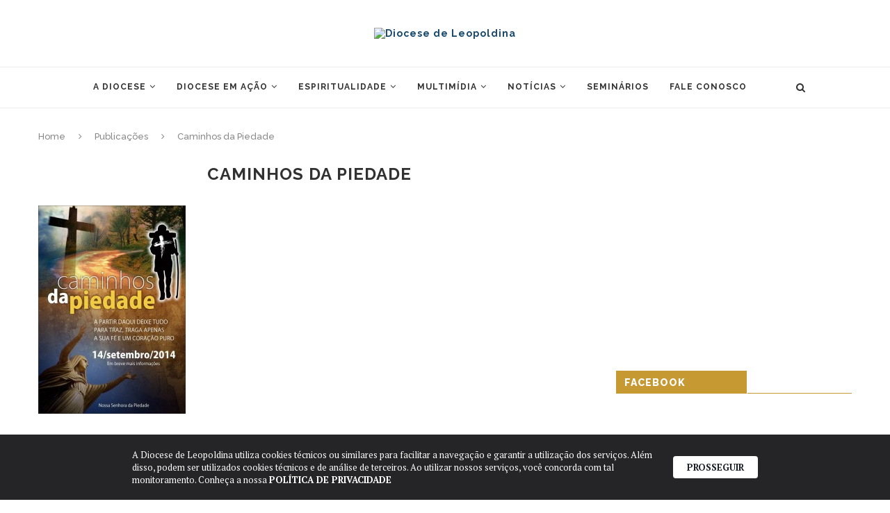

--- FILE ---
content_type: text/html; charset=UTF-8
request_url: https://dioceseleopoldina.com.br/caminhos-da-piedade/
body_size: 19153
content:
<!DOCTYPE html>
<html lang="pt-BR" prefix="og: https://ogp.me/ns#">
<head>
	<meta charset="UTF-8">
	<meta http-equiv="X-UA-Compatible" content="IE=edge">
	<meta name="viewport" content="width=device-width, initial-scale=1">
	<link rel="profile" href="http://gmpg.org/xfn/11" />
			<link rel="shortcut icon" href="https://cdn.dioceseleopoldina.com.br/wp-content/uploads/2024/01/EEA513242B5FDA12FC-2024-01-19-20_41_39.png" type="image/x-icon" />
		<link rel="apple-touch-icon" sizes="180x180" href="https://cdn.dioceseleopoldina.com.br/wp-content/uploads/2024/01/EEA513242B5FDA12FC-2024-01-19-20_41_39.png">
		<link rel="alternate" type="application/rss+xml" title="Diocese de Leopoldina RSS Feed" href="https://dioceseleopoldina.com.br/feed/" />
	<link rel="alternate" type="application/atom+xml" title="Diocese de Leopoldina Atom Feed" href="https://dioceseleopoldina.com.br/feed/atom/" />
	<link rel="pingback" href="https://dioceseleopoldina.com.br/xmlrpc.php" />
	<!--[if lt IE 9]>
	<script src="https://dioceseleopoldina.com.br/wp-content/themes/soledad/js/html5.js"></script>
	<![endif]-->
  <link href="https://stackpath.bootstrapcdn.com/font-awesome/4.7.0/css/font-awesome.min.css" rel="stylesheet" integrity="sha384-wvfXpqpZZVQGK6TAh5PVlGOfQNHSoD2xbE+QkPxCAFlNEevoEH3Sl0sibVcOQVnN" crossorigin="anonymous">
	<script>var et_site_url='https://dioceseleopoldina.com.br';var et_post_id='1795';function et_core_page_resource_fallback(a,b){"undefined"===typeof b&&(b=a.sheet.cssRules&&0===a.sheet.cssRules.length);b&&(a.onerror=null,a.onload=null,a.href?a.href=et_site_url+"/?et_core_page_resource="+a.id+et_post_id:a.src&&(a.src=et_site_url+"/?et_core_page_resource="+a.id+et_post_id))}
</script>	<style>img:is([sizes="auto" i], [sizes^="auto," i]) { contain-intrinsic-size: 3000px 1500px }</style>
	
<!-- Otimização dos mecanismos de pesquisa pelo Rank Math PRO - https://rankmath.com/ -->
<title>Caminhos da Piedade - Diocese de Leopoldina</title>
<meta name="description" content="Caminhos da Piedade"/>
<meta name="robots" content="follow, index, max-snippet:-1, max-video-preview:-1, max-image-preview:large"/>
<link rel="canonical" href="https://dioceseleopoldina.com.br/caminhos-da-piedade/" />
<meta property="og:locale" content="pt_BR" />
<meta property="og:type" content="article" />
<meta property="og:title" content="Caminhos da Piedade - Diocese de Leopoldina" />
<meta property="og:description" content="Caminhos da Piedade" />
<meta property="og:url" content="https://dioceseleopoldina.com.br/caminhos-da-piedade/" />
<meta property="og:site_name" content="Diocese de Leopoldina" />
<meta property="article:section" content="Publicações" />
<meta property="og:image" content="https://cdn.dioceseleopoldina.com.br/wp-content/uploads/sites/5/2014/07/caminhada-piedade-2014.jpg" />
<meta property="og:image:secure_url" content="https://cdn.dioceseleopoldina.com.br/wp-content/uploads/sites/5/2014/07/caminhada-piedade-2014.jpg" />
<meta property="og:image:width" content="679" />
<meta property="og:image:height" content="960" />
<meta property="og:image:alt" content="Caminhos da Piedade" />
<meta property="og:image:type" content="image/jpeg" />
<meta property="article:published_time" content="2014-07-21T14:23:05-03:00" />
<meta name="twitter:card" content="summary_large_image" />
<meta name="twitter:title" content="Caminhos da Piedade - Diocese de Leopoldina" />
<meta name="twitter:description" content="Caminhos da Piedade" />
<meta name="twitter:image" content="https://cdn.dioceseleopoldina.com.br/wp-content/uploads/sites/5/2014/07/caminhada-piedade-2014.jpg" />
<meta name="twitter:label1" content="Tempo para leitura" />
<meta name="twitter:data1" content="Menos de um minuto" />
<script type="application/ld+json" class="rank-math-schema-pro">{"@context":"https://schema.org","@graph":[{"@type":"Organization","@id":"https://dioceseleopoldina.com.br/#organization","name":"Diocese de Leopoldina","logo":{"@type":"ImageObject","@id":"https://dioceseleopoldina.com.br/#logo","url":"https://cdn.dioceseleopoldina.com.br/wp-content/uploads/2024/01/5DBD9526CCDAB36703-2024-01-19-20_40_52.png","contentUrl":"https://cdn.dioceseleopoldina.com.br/wp-content/uploads/2024/01/5DBD9526CCDAB36703-2024-01-19-20_40_52.png","caption":"Diocese de Leopoldina","inLanguage":"pt-BR","width":"353","height":"181"}},{"@type":"WebSite","@id":"https://dioceseleopoldina.com.br/#website","url":"https://dioceseleopoldina.com.br","name":"Diocese de Leopoldina","alternateName":"Diocese de Leopoldina","publisher":{"@id":"https://dioceseleopoldina.com.br/#organization"},"inLanguage":"pt-BR"},{"@type":"ImageObject","@id":"https://dioceseleopoldina.com.br/wp-content/uploads/2014/07/caminhada-piedade-2014-212x300.jpg","url":"https://dioceseleopoldina.com.br/wp-content/uploads/2014/07/caminhada-piedade-2014-212x300.jpg","width":"200","height":"200","inLanguage":"pt-BR"},{"@type":"WebPage","@id":"https://dioceseleopoldina.com.br/caminhos-da-piedade/#webpage","url":"https://dioceseleopoldina.com.br/caminhos-da-piedade/","name":"Caminhos da Piedade - Diocese de Leopoldina","datePublished":"2014-07-21T14:23:05-03:00","dateModified":"2014-07-21T14:23:05-03:00","isPartOf":{"@id":"https://dioceseleopoldina.com.br/#website"},"primaryImageOfPage":{"@id":"https://dioceseleopoldina.com.br/wp-content/uploads/2014/07/caminhada-piedade-2014-212x300.jpg"},"inLanguage":"pt-BR"},{"@type":"Person","@id":"https://dioceseleopoldina.com.br/author/","url":"https://dioceseleopoldina.com.br/author/","image":{"@type":"ImageObject","@id":"https://secure.gravatar.com/avatar/?s=96&amp;d=mm&amp;r=g","url":"https://secure.gravatar.com/avatar/?s=96&amp;d=mm&amp;r=g","inLanguage":"pt-BR"},"worksFor":{"@id":"https://dioceseleopoldina.com.br/#organization"}},{"@type":"BlogPosting","headline":"Caminhos da Piedade - Diocese de Leopoldina","datePublished":"2014-07-21T14:23:05-03:00","dateModified":"2014-07-21T14:23:05-03:00","articleSection":"Publica\u00e7\u00f5es","author":{"@id":"https://dioceseleopoldina.com.br/author/"},"publisher":{"@id":"https://dioceseleopoldina.com.br/#organization"},"description":"Caminhos da Piedade","name":"Caminhos da Piedade - Diocese de Leopoldina","@id":"https://dioceseleopoldina.com.br/caminhos-da-piedade/#richSnippet","isPartOf":{"@id":"https://dioceseleopoldina.com.br/caminhos-da-piedade/#webpage"},"image":{"@id":"https://dioceseleopoldina.com.br/wp-content/uploads/2014/07/caminhada-piedade-2014-212x300.jpg"},"inLanguage":"pt-BR","mainEntityOfPage":{"@id":"https://dioceseleopoldina.com.br/caminhos-da-piedade/#webpage"}}]}</script>
<!-- /Plugin de SEO Rank Math para WordPress -->

<link rel='dns-prefetch' href='//www.googletagmanager.com' />
<link rel='dns-prefetch' href='//fonts.googleapis.com' />
<link rel="alternate" type="application/rss+xml" title="Feed para Diocese de Leopoldina &raquo;" href="https://dioceseleopoldina.com.br/feed/" />
<link rel="alternate" type="application/rss+xml" title="Feed de comentários para Diocese de Leopoldina &raquo;" href="https://dioceseleopoldina.com.br/comments/feed/" />
<link rel="alternate" type="text/calendar" title="Diocese de Leopoldina &raquo; do iCal Feed" href="https://dioceseleopoldina.com.br/calendario/?ical=1" />
<link rel="alternate" type="application/rss+xml" title="Feed de comentários para Diocese de Leopoldina &raquo; Caminhos da Piedade" href="https://dioceseleopoldina.com.br/caminhos-da-piedade/feed/" />
<script type="text/javascript">
/* <![CDATA[ */
window._wpemojiSettings = {"baseUrl":"https:\/\/s.w.org\/images\/core\/emoji\/15.0.3\/72x72\/","ext":".png","svgUrl":"https:\/\/s.w.org\/images\/core\/emoji\/15.0.3\/svg\/","svgExt":".svg","source":{"concatemoji":"https:\/\/dioceseleopoldina.com.br\/wp-includes\/js\/wp-emoji-release.min.js?ver=6.7.4"}};
/*! This file is auto-generated */
!function(i,n){var o,s,e;function c(e){try{var t={supportTests:e,timestamp:(new Date).valueOf()};sessionStorage.setItem(o,JSON.stringify(t))}catch(e){}}function p(e,t,n){e.clearRect(0,0,e.canvas.width,e.canvas.height),e.fillText(t,0,0);var t=new Uint32Array(e.getImageData(0,0,e.canvas.width,e.canvas.height).data),r=(e.clearRect(0,0,e.canvas.width,e.canvas.height),e.fillText(n,0,0),new Uint32Array(e.getImageData(0,0,e.canvas.width,e.canvas.height).data));return t.every(function(e,t){return e===r[t]})}function u(e,t,n){switch(t){case"flag":return n(e,"\ud83c\udff3\ufe0f\u200d\u26a7\ufe0f","\ud83c\udff3\ufe0f\u200b\u26a7\ufe0f")?!1:!n(e,"\ud83c\uddfa\ud83c\uddf3","\ud83c\uddfa\u200b\ud83c\uddf3")&&!n(e,"\ud83c\udff4\udb40\udc67\udb40\udc62\udb40\udc65\udb40\udc6e\udb40\udc67\udb40\udc7f","\ud83c\udff4\u200b\udb40\udc67\u200b\udb40\udc62\u200b\udb40\udc65\u200b\udb40\udc6e\u200b\udb40\udc67\u200b\udb40\udc7f");case"emoji":return!n(e,"\ud83d\udc26\u200d\u2b1b","\ud83d\udc26\u200b\u2b1b")}return!1}function f(e,t,n){var r="undefined"!=typeof WorkerGlobalScope&&self instanceof WorkerGlobalScope?new OffscreenCanvas(300,150):i.createElement("canvas"),a=r.getContext("2d",{willReadFrequently:!0}),o=(a.textBaseline="top",a.font="600 32px Arial",{});return e.forEach(function(e){o[e]=t(a,e,n)}),o}function t(e){var t=i.createElement("script");t.src=e,t.defer=!0,i.head.appendChild(t)}"undefined"!=typeof Promise&&(o="wpEmojiSettingsSupports",s=["flag","emoji"],n.supports={everything:!0,everythingExceptFlag:!0},e=new Promise(function(e){i.addEventListener("DOMContentLoaded",e,{once:!0})}),new Promise(function(t){var n=function(){try{var e=JSON.parse(sessionStorage.getItem(o));if("object"==typeof e&&"number"==typeof e.timestamp&&(new Date).valueOf()<e.timestamp+604800&&"object"==typeof e.supportTests)return e.supportTests}catch(e){}return null}();if(!n){if("undefined"!=typeof Worker&&"undefined"!=typeof OffscreenCanvas&&"undefined"!=typeof URL&&URL.createObjectURL&&"undefined"!=typeof Blob)try{var e="postMessage("+f.toString()+"("+[JSON.stringify(s),u.toString(),p.toString()].join(",")+"));",r=new Blob([e],{type:"text/javascript"}),a=new Worker(URL.createObjectURL(r),{name:"wpTestEmojiSupports"});return void(a.onmessage=function(e){c(n=e.data),a.terminate(),t(n)})}catch(e){}c(n=f(s,u,p))}t(n)}).then(function(e){for(var t in e)n.supports[t]=e[t],n.supports.everything=n.supports.everything&&n.supports[t],"flag"!==t&&(n.supports.everythingExceptFlag=n.supports.everythingExceptFlag&&n.supports[t]);n.supports.everythingExceptFlag=n.supports.everythingExceptFlag&&!n.supports.flag,n.DOMReady=!1,n.readyCallback=function(){n.DOMReady=!0}}).then(function(){return e}).then(function(){var e;n.supports.everything||(n.readyCallback(),(e=n.source||{}).concatemoji?t(e.concatemoji):e.wpemoji&&e.twemoji&&(t(e.twemoji),t(e.wpemoji)))}))}((window,document),window._wpemojiSettings);
/* ]]> */
</script>
<style id='wp-emoji-styles-inline-css' type='text/css'>

	img.wp-smiley, img.emoji {
		display: inline !important;
		border: none !important;
		box-shadow: none !important;
		height: 1em !important;
		width: 1em !important;
		margin: 0 0.07em !important;
		vertical-align: -0.1em !important;
		background: none !important;
		padding: 0 !important;
	}
</style>
<link rel='stylesheet' id='wp-block-library-css' href='https://dioceseleopoldina.com.br/wp-includes/css/dist/block-library/style.min.css?ver=6.7.4' type='text/css' media='all' />
<style id='rank-math-toc-block-style-inline-css' type='text/css'>
.wp-block-rank-math-toc-block nav ol{counter-reset:item}.wp-block-rank-math-toc-block nav ol li{display:block}.wp-block-rank-math-toc-block nav ol li:before{content:counters(item, ".") ". ";counter-increment:item}

</style>
<style id='rank-math-rich-snippet-style-inline-css' type='text/css'>
/*!
* Plugin:  Rank Math
* URL: https://rankmath.com/wordpress/plugin/seo-suite/
* Name:  rank-math-review-snippet.css
*/@-webkit-keyframes spin{0%{-webkit-transform:rotate(0deg)}100%{-webkit-transform:rotate(-360deg)}}@keyframes spin{0%{-webkit-transform:rotate(0deg)}100%{-webkit-transform:rotate(-360deg)}}@keyframes bounce{from{-webkit-transform:translateY(0px);transform:translateY(0px)}to{-webkit-transform:translateY(-5px);transform:translateY(-5px)}}@-webkit-keyframes bounce{from{-webkit-transform:translateY(0px);transform:translateY(0px)}to{-webkit-transform:translateY(-5px);transform:translateY(-5px)}}@-webkit-keyframes loading{0%{background-size:20% 50% ,20% 50% ,20% 50%}20%{background-size:20% 20% ,20% 50% ,20% 50%}40%{background-size:20% 100%,20% 20% ,20% 50%}60%{background-size:20% 50% ,20% 100%,20% 20%}80%{background-size:20% 50% ,20% 50% ,20% 100%}100%{background-size:20% 50% ,20% 50% ,20% 50%}}@keyframes loading{0%{background-size:20% 50% ,20% 50% ,20% 50%}20%{background-size:20% 20% ,20% 50% ,20% 50%}40%{background-size:20% 100%,20% 20% ,20% 50%}60%{background-size:20% 50% ,20% 100%,20% 20%}80%{background-size:20% 50% ,20% 50% ,20% 100%}100%{background-size:20% 50% ,20% 50% ,20% 50%}}:root{--rankmath-wp-adminbar-height: 0}#rank-math-rich-snippet-wrapper{overflow:hidden}#rank-math-rich-snippet-wrapper h5.rank-math-title{display:block;font-size:18px;line-height:1.4}#rank-math-rich-snippet-wrapper .rank-math-review-image{float:right;max-width:40%;margin-left:15px}#rank-math-rich-snippet-wrapper .rank-math-review-data{margin-bottom:15px}#rank-math-rich-snippet-wrapper .rank-math-total-wrapper{width:100%;padding:0 0 20px 0;float:left;clear:both;position:relative;-webkit-box-sizing:border-box;box-sizing:border-box}#rank-math-rich-snippet-wrapper .rank-math-total-wrapper .rank-math-total{border:0;display:block;margin:0;width:auto;float:left;text-align:left;padding:0;font-size:24px;line-height:1;font-weight:700;-webkit-box-sizing:border-box;box-sizing:border-box;overflow:hidden}#rank-math-rich-snippet-wrapper .rank-math-total-wrapper .rank-math-review-star{float:left;margin-left:15px;margin-top:5px;position:relative;z-index:99;line-height:1}#rank-math-rich-snippet-wrapper .rank-math-total-wrapper .rank-math-review-star .rank-math-review-result-wrapper{display:inline-block;white-space:nowrap;position:relative;color:#e7e7e7}#rank-math-rich-snippet-wrapper .rank-math-total-wrapper .rank-math-review-star .rank-math-review-result-wrapper .rank-math-review-result{position:absolute;top:0;left:0;overflow:hidden;white-space:nowrap;color:#ffbe01}#rank-math-rich-snippet-wrapper .rank-math-total-wrapper .rank-math-review-star .rank-math-review-result-wrapper i{font-size:18px;-webkit-text-stroke-width:1px;font-style:normal;padding:0 2px;line-height:inherit}#rank-math-rich-snippet-wrapper .rank-math-total-wrapper .rank-math-review-star .rank-math-review-result-wrapper i:before{content:"\2605"}body.rtl #rank-math-rich-snippet-wrapper .rank-math-review-image{float:left;margin-left:0;margin-right:15px}body.rtl #rank-math-rich-snippet-wrapper .rank-math-total-wrapper .rank-math-total{float:right}body.rtl #rank-math-rich-snippet-wrapper .rank-math-total-wrapper .rank-math-review-star{float:right;margin-left:0;margin-right:15px}body.rtl #rank-math-rich-snippet-wrapper .rank-math-total-wrapper .rank-math-review-star .rank-math-review-result{left:auto;right:0}@media screen and (max-width: 480px){#rank-math-rich-snippet-wrapper .rank-math-review-image{display:block;max-width:100%;width:100%;text-align:center;margin-right:0}#rank-math-rich-snippet-wrapper .rank-math-review-data{clear:both}}.clear{clear:both}

</style>
<style id='classic-theme-styles-inline-css' type='text/css'>
/*! This file is auto-generated */
.wp-block-button__link{color:#fff;background-color:#32373c;border-radius:9999px;box-shadow:none;text-decoration:none;padding:calc(.667em + 2px) calc(1.333em + 2px);font-size:1.125em}.wp-block-file__button{background:#32373c;color:#fff;text-decoration:none}
</style>
<style id='global-styles-inline-css' type='text/css'>
:root{--wp--preset--aspect-ratio--square: 1;--wp--preset--aspect-ratio--4-3: 4/3;--wp--preset--aspect-ratio--3-4: 3/4;--wp--preset--aspect-ratio--3-2: 3/2;--wp--preset--aspect-ratio--2-3: 2/3;--wp--preset--aspect-ratio--16-9: 16/9;--wp--preset--aspect-ratio--9-16: 9/16;--wp--preset--color--black: #000000;--wp--preset--color--cyan-bluish-gray: #abb8c3;--wp--preset--color--white: #ffffff;--wp--preset--color--pale-pink: #f78da7;--wp--preset--color--vivid-red: #cf2e2e;--wp--preset--color--luminous-vivid-orange: #ff6900;--wp--preset--color--luminous-vivid-amber: #fcb900;--wp--preset--color--light-green-cyan: #7bdcb5;--wp--preset--color--vivid-green-cyan: #00d084;--wp--preset--color--pale-cyan-blue: #8ed1fc;--wp--preset--color--vivid-cyan-blue: #0693e3;--wp--preset--color--vivid-purple: #9b51e0;--wp--preset--gradient--vivid-cyan-blue-to-vivid-purple: linear-gradient(135deg,rgba(6,147,227,1) 0%,rgb(155,81,224) 100%);--wp--preset--gradient--light-green-cyan-to-vivid-green-cyan: linear-gradient(135deg,rgb(122,220,180) 0%,rgb(0,208,130) 100%);--wp--preset--gradient--luminous-vivid-amber-to-luminous-vivid-orange: linear-gradient(135deg,rgba(252,185,0,1) 0%,rgba(255,105,0,1) 100%);--wp--preset--gradient--luminous-vivid-orange-to-vivid-red: linear-gradient(135deg,rgba(255,105,0,1) 0%,rgb(207,46,46) 100%);--wp--preset--gradient--very-light-gray-to-cyan-bluish-gray: linear-gradient(135deg,rgb(238,238,238) 0%,rgb(169,184,195) 100%);--wp--preset--gradient--cool-to-warm-spectrum: linear-gradient(135deg,rgb(74,234,220) 0%,rgb(151,120,209) 20%,rgb(207,42,186) 40%,rgb(238,44,130) 60%,rgb(251,105,98) 80%,rgb(254,248,76) 100%);--wp--preset--gradient--blush-light-purple: linear-gradient(135deg,rgb(255,206,236) 0%,rgb(152,150,240) 100%);--wp--preset--gradient--blush-bordeaux: linear-gradient(135deg,rgb(254,205,165) 0%,rgb(254,45,45) 50%,rgb(107,0,62) 100%);--wp--preset--gradient--luminous-dusk: linear-gradient(135deg,rgb(255,203,112) 0%,rgb(199,81,192) 50%,rgb(65,88,208) 100%);--wp--preset--gradient--pale-ocean: linear-gradient(135deg,rgb(255,245,203) 0%,rgb(182,227,212) 50%,rgb(51,167,181) 100%);--wp--preset--gradient--electric-grass: linear-gradient(135deg,rgb(202,248,128) 0%,rgb(113,206,126) 100%);--wp--preset--gradient--midnight: linear-gradient(135deg,rgb(2,3,129) 0%,rgb(40,116,252) 100%);--wp--preset--font-size--small: 13px;--wp--preset--font-size--medium: 20px;--wp--preset--font-size--large: 36px;--wp--preset--font-size--x-large: 42px;--wp--preset--spacing--20: 0.44rem;--wp--preset--spacing--30: 0.67rem;--wp--preset--spacing--40: 1rem;--wp--preset--spacing--50: 1.5rem;--wp--preset--spacing--60: 2.25rem;--wp--preset--spacing--70: 3.38rem;--wp--preset--spacing--80: 5.06rem;--wp--preset--shadow--natural: 6px 6px 9px rgba(0, 0, 0, 0.2);--wp--preset--shadow--deep: 12px 12px 50px rgba(0, 0, 0, 0.4);--wp--preset--shadow--sharp: 6px 6px 0px rgba(0, 0, 0, 0.2);--wp--preset--shadow--outlined: 6px 6px 0px -3px rgba(255, 255, 255, 1), 6px 6px rgba(0, 0, 0, 1);--wp--preset--shadow--crisp: 6px 6px 0px rgba(0, 0, 0, 1);}:where(.is-layout-flex){gap: 0.5em;}:where(.is-layout-grid){gap: 0.5em;}body .is-layout-flex{display: flex;}.is-layout-flex{flex-wrap: wrap;align-items: center;}.is-layout-flex > :is(*, div){margin: 0;}body .is-layout-grid{display: grid;}.is-layout-grid > :is(*, div){margin: 0;}:where(.wp-block-columns.is-layout-flex){gap: 2em;}:where(.wp-block-columns.is-layout-grid){gap: 2em;}:where(.wp-block-post-template.is-layout-flex){gap: 1.25em;}:where(.wp-block-post-template.is-layout-grid){gap: 1.25em;}.has-black-color{color: var(--wp--preset--color--black) !important;}.has-cyan-bluish-gray-color{color: var(--wp--preset--color--cyan-bluish-gray) !important;}.has-white-color{color: var(--wp--preset--color--white) !important;}.has-pale-pink-color{color: var(--wp--preset--color--pale-pink) !important;}.has-vivid-red-color{color: var(--wp--preset--color--vivid-red) !important;}.has-luminous-vivid-orange-color{color: var(--wp--preset--color--luminous-vivid-orange) !important;}.has-luminous-vivid-amber-color{color: var(--wp--preset--color--luminous-vivid-amber) !important;}.has-light-green-cyan-color{color: var(--wp--preset--color--light-green-cyan) !important;}.has-vivid-green-cyan-color{color: var(--wp--preset--color--vivid-green-cyan) !important;}.has-pale-cyan-blue-color{color: var(--wp--preset--color--pale-cyan-blue) !important;}.has-vivid-cyan-blue-color{color: var(--wp--preset--color--vivid-cyan-blue) !important;}.has-vivid-purple-color{color: var(--wp--preset--color--vivid-purple) !important;}.has-black-background-color{background-color: var(--wp--preset--color--black) !important;}.has-cyan-bluish-gray-background-color{background-color: var(--wp--preset--color--cyan-bluish-gray) !important;}.has-white-background-color{background-color: var(--wp--preset--color--white) !important;}.has-pale-pink-background-color{background-color: var(--wp--preset--color--pale-pink) !important;}.has-vivid-red-background-color{background-color: var(--wp--preset--color--vivid-red) !important;}.has-luminous-vivid-orange-background-color{background-color: var(--wp--preset--color--luminous-vivid-orange) !important;}.has-luminous-vivid-amber-background-color{background-color: var(--wp--preset--color--luminous-vivid-amber) !important;}.has-light-green-cyan-background-color{background-color: var(--wp--preset--color--light-green-cyan) !important;}.has-vivid-green-cyan-background-color{background-color: var(--wp--preset--color--vivid-green-cyan) !important;}.has-pale-cyan-blue-background-color{background-color: var(--wp--preset--color--pale-cyan-blue) !important;}.has-vivid-cyan-blue-background-color{background-color: var(--wp--preset--color--vivid-cyan-blue) !important;}.has-vivid-purple-background-color{background-color: var(--wp--preset--color--vivid-purple) !important;}.has-black-border-color{border-color: var(--wp--preset--color--black) !important;}.has-cyan-bluish-gray-border-color{border-color: var(--wp--preset--color--cyan-bluish-gray) !important;}.has-white-border-color{border-color: var(--wp--preset--color--white) !important;}.has-pale-pink-border-color{border-color: var(--wp--preset--color--pale-pink) !important;}.has-vivid-red-border-color{border-color: var(--wp--preset--color--vivid-red) !important;}.has-luminous-vivid-orange-border-color{border-color: var(--wp--preset--color--luminous-vivid-orange) !important;}.has-luminous-vivid-amber-border-color{border-color: var(--wp--preset--color--luminous-vivid-amber) !important;}.has-light-green-cyan-border-color{border-color: var(--wp--preset--color--light-green-cyan) !important;}.has-vivid-green-cyan-border-color{border-color: var(--wp--preset--color--vivid-green-cyan) !important;}.has-pale-cyan-blue-border-color{border-color: var(--wp--preset--color--pale-cyan-blue) !important;}.has-vivid-cyan-blue-border-color{border-color: var(--wp--preset--color--vivid-cyan-blue) !important;}.has-vivid-purple-border-color{border-color: var(--wp--preset--color--vivid-purple) !important;}.has-vivid-cyan-blue-to-vivid-purple-gradient-background{background: var(--wp--preset--gradient--vivid-cyan-blue-to-vivid-purple) !important;}.has-light-green-cyan-to-vivid-green-cyan-gradient-background{background: var(--wp--preset--gradient--light-green-cyan-to-vivid-green-cyan) !important;}.has-luminous-vivid-amber-to-luminous-vivid-orange-gradient-background{background: var(--wp--preset--gradient--luminous-vivid-amber-to-luminous-vivid-orange) !important;}.has-luminous-vivid-orange-to-vivid-red-gradient-background{background: var(--wp--preset--gradient--luminous-vivid-orange-to-vivid-red) !important;}.has-very-light-gray-to-cyan-bluish-gray-gradient-background{background: var(--wp--preset--gradient--very-light-gray-to-cyan-bluish-gray) !important;}.has-cool-to-warm-spectrum-gradient-background{background: var(--wp--preset--gradient--cool-to-warm-spectrum) !important;}.has-blush-light-purple-gradient-background{background: var(--wp--preset--gradient--blush-light-purple) !important;}.has-blush-bordeaux-gradient-background{background: var(--wp--preset--gradient--blush-bordeaux) !important;}.has-luminous-dusk-gradient-background{background: var(--wp--preset--gradient--luminous-dusk) !important;}.has-pale-ocean-gradient-background{background: var(--wp--preset--gradient--pale-ocean) !important;}.has-electric-grass-gradient-background{background: var(--wp--preset--gradient--electric-grass) !important;}.has-midnight-gradient-background{background: var(--wp--preset--gradient--midnight) !important;}.has-small-font-size{font-size: var(--wp--preset--font-size--small) !important;}.has-medium-font-size{font-size: var(--wp--preset--font-size--medium) !important;}.has-large-font-size{font-size: var(--wp--preset--font-size--large) !important;}.has-x-large-font-size{font-size: var(--wp--preset--font-size--x-large) !important;}
:where(.wp-block-post-template.is-layout-flex){gap: 1.25em;}:where(.wp-block-post-template.is-layout-grid){gap: 1.25em;}
:where(.wp-block-columns.is-layout-flex){gap: 2em;}:where(.wp-block-columns.is-layout-grid){gap: 2em;}
:root :where(.wp-block-pullquote){font-size: 1.5em;line-height: 1.6;}
</style>
<link rel='stylesheet' id='responsive-lightbox-swipebox-css' href='https://dioceseleopoldina.com.br/wp-content/plugins/responsive-lightbox/assets/swipebox/swipebox.min.css?ver=2.4.8' type='text/css' media='all' />
<link rel='stylesheet' id='penci-soledad-parent-style-css' href='https://dioceseleopoldina.com.br/wp-content/themes/soledad/style.css?ver=6.7.4' type='text/css' media='all' />
<link rel='stylesheet' id='penci-fonts-css' href='//fonts.googleapis.com/css?family=Raleway%3A300%2C300italic%2C400%2C400italic%2C500%2C500italic%2C700%2C700italic%2C800%2C800italic%7CPT+Serif%3A300%2C300italic%2C400%2C400italic%2C500%2C500italic%2C700%2C700italic%2C800%2C800italic%7CPlayfair+Display+SC%3A300%2C300italic%2C400%2C400italic%2C500%2C500italic%2C700%2C700italic%2C800%2C800italic%7CMontserrat%3A300%2C300italic%2C400%2C400italic%2C500%2C500italic%2C700%2C700italic%2C800%2C800italic%26subset%3Dcyrillic%2Ccyrillic-ext%2Cgreek%2Cgreek-ext%2Clatin-ext&#038;ver=1.0' type='text/css' media='all' />
<link rel='stylesheet' id='penci_style-css' href='https://dioceseleopoldina.com.br/wp-content/themes/soledad-child/style.css?ver=5.3' type='text/css' media='all' />
<link rel='stylesheet' id='eab-upcoming_calendar_widget-style-css' href='https://dioceseleopoldina.com.br/wp-content/plugins/events-and-bookings/css/upcoming_calendar_widget.css?ver=6.7.4' type='text/css' media='all' />
<link rel='stylesheet' id='meks-author-widget-css' href='https://dioceseleopoldina.com.br/wp-content/plugins/meks-smart-author-widget/css/style.css?ver=1.1.5' type='text/css' media='all' />
<script type="text/javascript" src="https://dioceseleopoldina.com.br/wp-includes/js/jquery/jquery.min.js?ver=3.7.1" id="jquery-core-js"></script>
<script type="text/javascript" src="https://dioceseleopoldina.com.br/wp-includes/js/jquery/jquery-migrate.min.js?ver=3.4.1" id="jquery-migrate-js"></script>
<script type="text/javascript" id="jquery-migrate-js-after">
/* <![CDATA[ */
var _eab_data={"ajax_url":"https:\/\/dioceseleopoldina.com.br\/wp-admin\/admin-ajax.php","root_url":"https:\/\/dioceseleopoldina.com.br\/wp-content\/plugins\/events-and-bookings\/img\/","fb_scope":"email"};if (!("ontouchstart" in document.documentElement)) document.documentElement.className += " no-touch";
/* ]]> */
</script>
<script type="text/javascript" src="https://dioceseleopoldina.com.br/wp-content/plugins/responsive-lightbox/assets/swipebox/jquery.swipebox.min.js?ver=2.4.8" id="responsive-lightbox-swipebox-js"></script>
<script src='https://dioceseleopoldina.com.br/wp-content/plugins/the-events-calendar/common/src/resources/js/underscore-before.js'></script>
<script type="text/javascript" src="https://dioceseleopoldina.com.br/wp-includes/js/underscore.min.js?ver=1.13.7" id="underscore-js"></script>
<script src='https://dioceseleopoldina.com.br/wp-content/plugins/the-events-calendar/common/src/resources/js/underscore-after.js'></script>
<script type="text/javascript" src="https://dioceseleopoldina.com.br/wp-content/plugins/responsive-lightbox/assets/infinitescroll/infinite-scroll.pkgd.min.js?ver=6.7.4" id="responsive-lightbox-infinite-scroll-js"></script>
<script type="text/javascript" id="responsive-lightbox-js-before">
/* <![CDATA[ */
var rlArgs = {"script":"swipebox","selector":"lightbox","customEvents":"","activeGalleries":true,"animation":true,"hideCloseButtonOnMobile":false,"removeBarsOnMobile":false,"hideBars":true,"hideBarsDelay":5000,"videoMaxWidth":1080,"useSVG":true,"loopAtEnd":false,"woocommerce_gallery":false,"ajaxurl":"https:\/\/dioceseleopoldina.com.br\/wp-admin\/admin-ajax.php","nonce":"f680e8d174","preview":false,"postId":1795,"scriptExtension":false};
/* ]]> */
</script>
<script type="text/javascript" src="https://dioceseleopoldina.com.br/wp-content/plugins/responsive-lightbox/js/front.js?ver=2.4.8" id="responsive-lightbox-js"></script>
<script type="text/javascript" src="https://dioceseleopoldina.com.br/wp-content/plugins/events-and-bookings/js/upcoming_calendar_widget.js?ver=1.9.9.1" id="eab-upcoming_calendar_widget-script-js"></script>

<!-- Snippet da etiqueta do Google (gtag.js) adicionado pelo Site Kit -->
<!-- Snippet do Google Análises adicionado pelo Site Kit -->
<script type="text/javascript" src="https://www.googletagmanager.com/gtag/js?id=GT-WPDLDG3" id="google_gtagjs-js" async></script>
<script type="text/javascript" id="google_gtagjs-js-after">
/* <![CDATA[ */
window.dataLayer = window.dataLayer || [];function gtag(){dataLayer.push(arguments);}
gtag("set","linker",{"domains":["dioceseleopoldina.com.br"]});
gtag("js", new Date());
gtag("set", "developer_id.dZTNiMT", true);
gtag("config", "GT-WPDLDG3");
/* ]]> */
</script>
<link rel="https://api.w.org/" href="https://dioceseleopoldina.com.br/wp-json/" /><link rel="alternate" title="JSON" type="application/json" href="https://dioceseleopoldina.com.br/wp-json/wp/v2/posts/1795" /><link rel="EditURI" type="application/rsd+xml" title="RSD" href="https://dioceseleopoldina.com.br/xmlrpc.php?rsd" />
<meta name="generator" content="Parresia 1.01 - https://parresia.com" />
<link rel='shortlink' href='https://dioceseleopoldina.com.br/?p=1795' />
<link rel="alternate" title="oEmbed (JSON)" type="application/json+oembed" href="https://dioceseleopoldina.com.br/wp-json/oembed/1.0/embed?url=https%3A%2F%2Fdioceseleopoldina.com.br%2Fcaminhos-da-piedade%2F" />
<link rel="alternate" title="oEmbed (XML)" type="text/xml+oembed" href="https://dioceseleopoldina.com.br/wp-json/oembed/1.0/embed?url=https%3A%2F%2Fdioceseleopoldina.com.br%2Fcaminhos-da-piedade%2F&#038;format=xml" />
<meta name="generator" content="Site Kit by Google 1.167.0" /><meta name="tec-api-version" content="v1"><meta name="tec-api-origin" content="https://dioceseleopoldina.com.br"><link rel="alternate" href="https://dioceseleopoldina.com.br/wp-json/tribe/events/v1/" /><link rel="preload" href="https://dioceseleopoldina.com.br/wp-content/plugins/bloom/core/admin/fonts/modules.ttf" as="font" crossorigin="anonymous">    <style type="text/css">
		.penci-image-holder:before{ padding-top: 100%; }								.penci-hide-tagupdated{ display: none !important; }
																.featured-area .penci-image-holder, .featured-area .penci-slider4-overlay, .featured-area .penci-slide-overlay .overlay-link, .featured-style-29 .featured-slider-overlay{ border-radius: ; -webkit-border-radius: ; }
						.container-single .post-image{ border-radius: ; -webkit-border-radius: ; }
																																
				a, .post-entry .penci-portfolio-filter ul li a:hover, .penci-portfolio-filter ul li a:hover, .penci-portfolio-filter ul li.active a, .post-entry .penci-portfolio-filter ul li.active a, .penci-countdown .countdown-amount, .archive-box h1, .post-entry a, .container.penci-breadcrumb span a:hover, .post-entry blockquote:before, .post-entry blockquote cite, .post-entry blockquote .author, .wpb_text_column blockquote:before, .wpb_text_column blockquote cite, .wpb_text_column blockquote .author, .penci-pagination a:hover, ul.penci-topbar-menu > li a:hover, div.penci-topbar-menu > ul > li a:hover, .penci-recipe-heading a.penci-recipe-print, .main-nav-social a:hover, .widget-social .remove-circle a:hover i, .penci-recipe-index .cat > a.penci-cat-name, #bbpress-forums li.bbp-body ul.forum li.bbp-forum-info a:hover, #bbpress-forums li.bbp-body ul.topic li.bbp-topic-title a:hover, #bbpress-forums li.bbp-body ul.forum li.bbp-forum-info .bbp-forum-content a, #bbpress-forums li.bbp-body ul.topic p.bbp-topic-meta a, #bbpress-forums .bbp-breadcrumb a:hover, #bbpress-forums .bbp-forum-freshness a:hover, #bbpress-forums .bbp-topic-freshness a:hover, #buddypress ul.item-list li div.item-title a, #buddypress ul.item-list li h4 a, #buddypress .activity-header a:first-child, #buddypress .comment-meta a:first-child, #buddypress .acomment-meta a:first-child, div.bbp-template-notice a:hover{ color: #16486e; }
		.penci-home-popular-post ul.slick-dots li button:hover, .penci-home-popular-post ul.slick-dots li.slick-active button, .post-entry blockquote .author span:after, .error-image:after, .error-404 .go-back-home a:after, .penci-header-signup-form, .woocommerce span.onsale, .woocommerce #respond input#submit:hover, .woocommerce a.button:hover, .woocommerce button.button:hover, .woocommerce input.button:hover, .woocommerce nav.woocommerce-pagination ul li span.current, .woocommerce div.product .entry-summary div[itemprop="description"]:before, .woocommerce div.product .entry-summary div[itemprop="description"] blockquote .author span:after, .woocommerce div.product .woocommerce-tabs #tab-description blockquote .author span:after, .woocommerce #respond input#submit.alt:hover, .woocommerce a.button.alt:hover, .woocommerce button.button.alt:hover, .woocommerce input.button.alt:hover, #top-search.shoping-cart-icon > a > span, #penci-demobar .buy-button, #penci-demobar .buy-button:hover, .penci-recipe-heading a.penci-recipe-print:hover, .penci-review-process span, .penci-review-score-total, #navigation.menu-style-2 ul.menu ul:before, #navigation.menu-style-2 .menu ul ul:before, .penci-go-to-top-floating, .post-entry.blockquote-style-2 blockquote:before, #bbpress-forums #bbp-search-form .button, #bbpress-forums #bbp-search-form .button:hover, .wrapper-boxed .bbp-pagination-links span.current, #bbpress-forums #bbp_reply_submit:hover, #bbpress-forums #bbp_topic_submit:hover, #buddypress .dir-search input[type=submit], #buddypress .groups-members-search input[type=submit], #buddypress button:hover, #buddypress a.button:hover, #buddypress a.button:focus, #buddypress input[type=button]:hover, #buddypress input[type=reset]:hover, #buddypress ul.button-nav li a:hover, #buddypress ul.button-nav li.current a, #buddypress div.generic-button a:hover, #buddypress .comment-reply-link:hover, #buddypress input[type=submit]:hover, #buddypress div.pagination .pagination-links .current, #buddypress div.item-list-tabs ul li.selected a, #buddypress div.item-list-tabs ul li.current a, #buddypress div.item-list-tabs ul li a:hover, #buddypress table.notifications thead tr, #buddypress table.notifications-settings thead tr, #buddypress table.profile-settings thead tr, #buddypress table.profile-fields thead tr, #buddypress table.wp-profile-fields thead tr, #buddypress table.messages-notices thead tr, #buddypress table.forum thead tr, #buddypress input[type=submit] { background-color: #16486e; }
		.penci-pagination ul.page-numbers li span.current, #comments_pagination span { color: #fff; background: #16486e; border-color: #16486e; }
		.footer-instagram h4.footer-instagram-title > span:before, .woocommerce nav.woocommerce-pagination ul li span.current, .penci-pagination.penci-ajax-more a.penci-ajax-more-button:hover, .penci-recipe-heading a.penci-recipe-print:hover, .home-featured-cat-content.style-14 .magcat-padding:before, .wrapper-boxed .bbp-pagination-links span.current, #buddypress .dir-search input[type=submit], #buddypress .groups-members-search input[type=submit], #buddypress button:hover, #buddypress a.button:hover, #buddypress a.button:focus, #buddypress input[type=button]:hover, #buddypress input[type=reset]:hover, #buddypress ul.button-nav li a:hover, #buddypress ul.button-nav li.current a, #buddypress div.generic-button a:hover, #buddypress .comment-reply-link:hover, #buddypress input[type=submit]:hover, #buddypress div.pagination .pagination-links .current, #buddypress input[type=submit] { border-color: #16486e; }
		.woocommerce .woocommerce-error, .woocommerce .woocommerce-info, .woocommerce .woocommerce-message { border-top-color: #16486e; }
		.penci-slider ol.penci-control-nav li a.penci-active, .penci-slider ol.penci-control-nav li a:hover, .penci-related-carousel .owl-dot.active span, .penci-owl-carousel-slider .owl-dot.active span{ border-color: #16486e; background-color: #16486e; }
		.woocommerce .woocommerce-message:before, .woocommerce form.checkout table.shop_table .order-total .amount, .woocommerce ul.products li.product .price ins, .woocommerce ul.products li.product .price, .woocommerce div.product p.price ins, .woocommerce div.product span.price ins, .woocommerce div.product p.price, .woocommerce div.product .entry-summary div[itemprop="description"] blockquote:before, .woocommerce div.product .woocommerce-tabs #tab-description blockquote:before, .woocommerce div.product .entry-summary div[itemprop="description"] blockquote cite, .woocommerce div.product .entry-summary div[itemprop="description"] blockquote .author, .woocommerce div.product .woocommerce-tabs #tab-description blockquote cite, .woocommerce div.product .woocommerce-tabs #tab-description blockquote .author, .woocommerce div.product .product_meta > span a:hover, .woocommerce div.product .woocommerce-tabs ul.tabs li.active, .woocommerce ul.cart_list li .amount, .woocommerce ul.product_list_widget li .amount, .woocommerce table.shop_table td.product-name a:hover, .woocommerce table.shop_table td.product-price span, .woocommerce table.shop_table td.product-subtotal span, .woocommerce-cart .cart-collaterals .cart_totals table td .amount, .woocommerce .woocommerce-info:before, .woocommerce div.product span.price { color: #16486e; }
														.headline-title { background-color: #16486e; }
														a.penci-topbar-post-title:hover { color: #16486e; }
																										ul.penci-topbar-menu > li a:hover, div.penci-topbar-menu > ul > li a:hover { color: #16486e; }
										.penci-topbar-social a:hover { color: #16486e; }
								#header .inner-header { background-image: url('https://cdn.dioceseleopoldina.com.br/wp-content/uploads/2018/11/novo-topo-1920.png'); }
																#navigation .menu li a:hover, #navigation .menu li.current-menu-item > a, #navigation .menu > li.current_page_item > a, #navigation .menu li:hover > a, #navigation .menu > li.current-menu-ancestor > a, #navigation .menu > li.current-menu-item > a { color:  #16486e; }
		#navigation ul.menu > li > a:before, #navigation .menu > ul > li > a:before { background: #16486e; }
																						#navigation .penci-megamenu .penci-mega-child-categories a.cat-active, #navigation .menu .penci-megamenu .penci-mega-child-categories a:hover, #navigation .menu .penci-megamenu .penci-mega-latest-posts .penci-mega-post a:hover { color: #16486e; }
		#navigation .penci-megamenu .penci-mega-thumbnail .mega-cat-name { background: #16486e; }
																												#navigation .menu .sub-menu li a:hover, #navigation .menu .sub-menu li.current-menu-item > a, #navigation .sub-menu li:hover > a { color:  #16486e; }
		#navigation ul.menu ul a:before, #navigation .menu ul ul a:before { background-color: #16486e;   -webkit-box-shadow: 5px -2px 0 #16486e;  -moz-box-shadow: 5px -2px 0 #16486e;  -ms-box-shadow: 5px -2px 0 #16486e;  box-shadow: 5px -2px 0 #16486e; }
						#navigation.menu-style-2 ul.menu ul:before, #navigation.menu-style-2 .menu ul ul:before { background-color: #16486e; }
																								.penci-header-signup-form { padding-top: px; }
		.penci-header-signup-form { padding-bottom: px; }
																				.header-social a i, .main-nav-social a {   color: #ffffff; }
						.header-social a:hover i, .main-nav-social a:hover {   color: #f8c756; }
																										.penci-slide-overlay .overlay-link { opacity: ; }
		.penci-item-mag:hover .penci-slide-overlay .overlay-link { opacity: ; }
		.penci-featured-content .featured-slider-overlay { opacity: ; }
																.featured-style-29 .featured-slider-overlay { opacity: ; }
																								.penci-standard-cat .cat > a.penci-cat-name { color: #014f7b; }
		.penci-standard-cat .cat:before, .penci-standard-cat .cat:after { background-color: #014f7b; }
														.standard-content .penci-post-box-meta .penci-post-share-box a:hover, .standard-content .penci-post-box-meta .penci-post-share-box a.liked { color: #014f7b; }
						.header-standard .post-entry a:hover, .header-standard .author-post span a:hover, .standard-content a, .standard-content .post-entry a, .standard-post-entry a.more-link:hover, .penci-post-box-meta .penci-box-meta a:hover, .standard-content .post-entry blockquote:before, .post-entry blockquote cite, .post-entry blockquote .author, .standard-content-special .author-quote span, .standard-content-special .format-post-box .post-format-icon i, .standard-content-special .format-post-box .dt-special a:hover, .standard-content .penci-more-link a.more-link { color: #014f7b; }
		.standard-content-special .author-quote span:before, .standard-content-special .author-quote span:after, .standard-content .post-entry ul li:before, .post-entry blockquote .author span:after, .header-standard:after { background-color: #014f7b; }
		.penci-more-link a.more-link:before, .penci-more-link a.more-link:after { border-color: #014f7b; }
												.penci-grid .cat a.penci-cat-name, .penci-masonry .cat a.penci-cat-name { color: #16486e; }
		.penci-grid .cat a.penci-cat-name:after, .penci-masonry .cat a.penci-cat-name:after { border-color: #16486e; }
								.penci-post-share-box a.liked, .penci-post-share-box a:hover { color: #16486e; }
										.overlay-post-box-meta .overlay-share a:hover, .overlay-author a:hover, .penci-grid .standard-content-special .format-post-box .dt-special a:hover, .grid-post-box-meta span a:hover, .grid-post-box-meta span a.comment-link:hover, .penci-grid .standard-content-special .author-quote span, .penci-grid .standard-content-special .format-post-box .post-format-icon i, .grid-mixed .penci-post-box-meta .penci-box-meta a:hover { color: #16486e; }
		.penci-grid .standard-content-special .author-quote span:before, .penci-grid .standard-content-special .author-quote span:after, .grid-header-box:after, .list-post .header-list-style:after { background-color: #16486e; }
		.penci-grid .post-box-meta span:after, .penci-masonry .post-box-meta span:after { border-color: #16486e; }
						.penci-grid li.typography-style .overlay-typography { opacity: ; }
		.penci-grid li.typography-style:hover .overlay-typography { opacity: ; }
								.penci-grid li.typography-style .item .main-typography h2 a:hover { color: #16486e; }
								.penci-grid li.typography-style .grid-post-box-meta span a:hover { color: #16486e; }
												.overlay-header-box .cat > a.penci-cat-name:hover { color: #16486e; }
																										.penci-sidebar-content.style-7 .penci-border-arrow .inner-arrow:before, .penci-sidebar-content.style-9 .penci-border-arrow .inner-arrow:before { background-color: #014f7b; }
																#widget-area { padding: px 0; }
																																				#widget-area { background-color: #014f7b; }
						.footer-widget-wrapper, .footer-widget-wrapper .widget.widget_categories ul li, .footer-widget-wrapper .widget.widget_archive ul li,  .footer-widget-wrapper .widget input[type="text"], .footer-widget-wrapper .widget input[type="email"], .footer-widget-wrapper .widget input[type="date"], .footer-widget-wrapper .widget input[type="number"], .footer-widget-wrapper .widget input[type="search"] { color: #ffffff; }
						.footer-widget-wrapper .widget ul li, .footer-widget-wrapper .widget ul ul, .footer-widget-wrapper .widget input[type="text"], .footer-widget-wrapper .widget input[type="email"], .footer-widget-wrapper .widget input[type="date"], .footer-widget-wrapper .widget input[type="number"],
		.footer-widget-wrapper .widget input[type="search"] { border-color: #014f7b; }
								.footer-widget-wrapper .widget .widget-title { color: #ffffff; }
						.footer-widget-wrapper .widget .widget-title .inner-arrow { border-color: #cf9936; }
								.footer-widget-wrapper a, .footer-widget-wrapper .widget ul.side-newsfeed li .side-item .side-item-text h4 a, .footer-widget-wrapper .widget a, .footer-widget-wrapper .widget-social a i, .footer-widget-wrapper .widget-social a span { color: #ffffff; }
		.footer-widget-wrapper .widget-social a:hover i{ color: #fff; }
						.footer-widget-wrapper .penci-tweets-widget-content .icon-tweets, .footer-widget-wrapper .penci-tweets-widget-content .tweet-intents a, .footer-widget-wrapper .penci-tweets-widget-content .tweet-intents span:after, .footer-widget-wrapper .widget ul.side-newsfeed li .side-item
		.side-item-text h4 a:hover, .footer-widget-wrapper .widget a:hover, .footer-widget-wrapper .widget-social a:hover span, .footer-widget-wrapper a:hover, .footer-widget-wrapper .widget-social.remove-circle a:hover i { color: #f8c756; }
		.footer-widget-wrapper .widget .tagcloud a:hover, .footer-widget-wrapper .widget-social a:hover i, .footer-widget-wrapper .mc4wp-form input[type="submit"]:hover, .footer-widget-wrapper .widget input[type="submit"]:hover, .footer-widget-wrapper .widget button[type="submit"]:hover { color: #fff; background-color: #f8c756; border-color: #f8c756; }
		.footer-widget-wrapper .about-widget .about-me-heading:before { border-color: #f8c756; }
		.footer-widget-wrapper .penci-tweets-widget-content .tweet-intents-inner:before, .footer-widget-wrapper .penci-tweets-widget-content .tweet-intents-inner:after { background-color: #f8c756; }
		.footer-widget-wrapper .penci-owl-carousel.penci-tweets-slider .owl-dots .owl-dot.active span, .footer-widget-wrapper .penci-owl-carousel.penci-tweets-slider .owl-dots .owl-dot:hover span {  border-color: #f8c756;  background: #f8c756;  }
										ul.footer-socials li a:hover i { background-color: #16486e; border-color: #16486e; }
										ul.footer-socials li a:hover span { color: #ffffff; }
												#footer-section .footer-menu li a:hover { color: #f8c756; }
												.penci-go-to-top-floating { background-color: #f8c756; }
						.penci-go-to-top-floating { color: #ffffff; }
						#footer-section a { color: #ffffff; }
						.container-single .penci-standard-cat .cat > a.penci-cat-name { color: #16486e; }
		.container-single .penci-standard-cat .cat:before, .container-single .penci-standard-cat .cat:after { background-color: #16486e; }
																														.container-single .post-share a:hover, .container-single .post-share a.liked, .page-share .post-share a:hover { color: #16486e; }
						.post-share .count-number-like { color: #16486e; }
						.comment-content a, .container-single .post-entry a, .container-single .format-post-box .dt-special a:hover, .container-single .author-quote span, .container-single .author-post span a:hover, .post-entry blockquote:before, .post-entry blockquote cite, .post-entry blockquote .author, .wpb_text_column blockquote:before, .wpb_text_column blockquote cite, .wpb_text_column blockquote .author, .post-pagination a:hover, .author-content h5 a:hover, .author-content .author-social:hover, .item-related h3 a:hover, .container-single .format-post-box .post-format-icon i, .container.penci-breadcrumb.single-breadcrumb span a:hover { color: #16486e; }
		.container-single .standard-content-special .format-post-box, ul.slick-dots li button:hover, ul.slick-dots li.slick-active button { border-color: #16486e; }
		ul.slick-dots li button:hover, ul.slick-dots li.slick-active button, #respond h3.comment-reply-title span:before, #respond h3.comment-reply-title span:after, .post-box-title:before, .post-box-title:after, .container-single .author-quote span:before, .container-single .author-quote
		span:after, .post-entry blockquote .author span:after, .post-entry blockquote .author span:before, .post-entry ul li:before, #respond #submit:hover, .wpcf7 input[type="submit"]:hover, .widget_wysija input[type="submit"]:hover, .post-entry.blockquote-style-2 blockquote:before {  background-color: #16486e; }
		.container-single .post-entry .post-tags a:hover { color: #fff; border-color: #16486e; background-color: #16486e; }
						.post-entry a, .container-single .post-entry a{ color: #16486e; }
										ul.homepage-featured-boxes .penci-fea-in:hover h4 span { color: #16486e; }
										.penci-home-popular-post .item-related h3 a:hover { color: #16486e; }
																.penci-homepage-title.style-7 .inner-arrow:before, .penci-homepage-title.style-9 .inner-arrow:before{ background-color: #16486e; }
																.home-featured-cat-content .magcat-detail h3 a:hover { color: #16486e; }
						.home-featured-cat-content .grid-post-box-meta span a:hover { color: #16486e; }
		.home-featured-cat-content .first-post .magcat-detail .mag-header:after { background: #16486e; }
		.penci-slider ol.penci-control-nav li a.penci-active, .penci-slider ol.penci-control-nav li a:hover { border-color: #16486e; background: #16486e; }
						.home-featured-cat-content .mag-photo .mag-overlay-photo { opacity: ; }
		.home-featured-cat-content .mag-photo:hover .mag-overlay-photo { opacity: ; }
																										.inner-item-portfolio:hover .penci-portfolio-thumbnail a:after { opacity: ; }
								
		
				
/*====================*/
/*Botoes Sociais Topo */
/*====================*/
.main-nav-social {
      position: relative;
    top: -50px;
}

/*====================*/
/* Alinhamento Menu*/
/*====================*/
#navigation .menu {
    float: none;
}


/* tira data*/
.mag-meta{
display:none;
}
/*====================*/
/*Botoes da Home*/
/*====================*/
.bt-home{
border-bottom:solid 1px #d9dade;
margin-bottom:25px;
}

.bt-liturgia:hover{
display:block;
width:186px;
height:95px;
background: url("https://dioceseleopoldina.com.br/wp-content/uploads/2018/10/bt-liturgia-diaria-hover.png");
background-repeat: no-repeat;
background-position: center 4px;
}
.bt-horarios-das-missas:hover{
display:block;
width:186px;
height:95px;
background: url("https://dioceseleopoldina.com.br/wp-content/uploads/2018/10/bt-horario-das-missas-hover.png");
background-repeat: no-repeat;
background-position: center 4px;
}
.pedidos-de-oracao:hover{
display:block;
width:186px;
height:95px;
background: url("https://dioceseleopoldina.com.br/wp-content/uploads/2018/10/bt-home-hover.png");
background-repeat: no-repeat;
background-position: center 4px;
}
.ouca-nossa-webradio:hover{
display:block;
width:186px;
height:95px;
background: url("https://dioceseleopoldina.com.br/wp-content/uploads/2018/10/bt-ouca-nossa-radio-hover.png");
background-repeat: no-repeat;
background-position: center 4px;
}

/*====================*/
/*Diocese Home*/
/*====================*/
.BoxDiocese .inner-arrow{
border: 1px solid #0f486e!important;
    background: #0f486e!important;
}
.BoxDiocese .penci-homepage-title.style-5{
border-bottom: 2px solid #0f486e;
}
.BoxDiocese .inner-arrow a{
color:#fff!important;
}

/*====================*/
/*Igreja Home*/
/*====================*/
.BoxIgreja .inner-arrow{
border: 1px solid #c79932!important;
    background: #c79932!important;
}
.BoxIgreja .penci-homepage-title.style-5{
border-bottom: 2px solid #c79932;
}
.BoxIgreja .inner-arrow a{
color:#fff!important;
}




/*====================*/
/*WebTV Home*/
/*====================*/
.WebTVHome .inner-arrow{
border: 1px solid #0f486e!important;
    background: #0f486e!important;
}
.WebTVHome .penci-homepage-title.style-5{
border-bottom: 2px solid #0f486e;
}
 .WebTVHome .penci-border-arrow.penci-homepage-title.style-5 .inner-arrow {
    border-bottom-color: #313131;
    background: #0f486e;
}
.WebTVHome .inner-arrow a{
color:#fff!important;
}
.WebTVHome .penci-border-arrow .inner-arrow {
border: 1px solid #0f486e!important;
}
 .WebTVHome{
height: 525px;
overflow:hidden;
   
}


/*====================*/
/*Galeria Fotos e Videos Home*/
/*====================*/
.WebTVHome .mag-post-box {
    width: 100%!important;
    margin-bottom: 0px;
    height: 140px;
    overflow: hidden;
    border-top: solid 1px #d8d9dd;
    padding: 14px 0!important;
}



/*====================*/
Paroquias Home
/*====================*/
.BoxParoquiasHome .inner-arrow{
   border: 1px solid #c79932!important;
    background: #c79932!important;
}
.BoxParoquiasHome .penci-border-arrow.penci-homepage-title.style-5 .inner-arrow {
    border-bottom-color: #c79932;
    background: #c79932;
}
.BoxParoquiasHome .penci-homepage-title.style-5{
border-bottom: 2px solid #c79932;
}
.BoxParoquiasHome .inner-arrow a{
color:#fff!important;
}
.BoxParoquiasHome .penci-border-arrow .inner-arrow {
border: 1px solid #c79932!important;
}
 .BoxParoquiasHome{
height: 525px;
overflow:hidden;
   
}

/*====================*/
/*Agendas da Home*/
/*====================*/
.LinkA{
margin-left:25%;
color:#0f486e;
width:32%;
font-style: italic;
}

.LinkB{
margin-left:5%;
color:#90c4ed;
width:30%;
font-style: italic;
}

/* Calendario da Home */
#eab_calendarupcoming_widget-2, #eab_calendarupcoming_widget-3{
margin-top:-16px;
}
#eab_calendarupcoming_widget-2 th, 
#eab_calendarupcoming_widget-3 th{
border:none;
color: #c5c5c5;
  font-size: 12px;
}
#eab_calendarupcoming_widget-2 tr td,
#eab_calendarupcoming_widget-3 tr td {
    text-align: center;
    color: #c5c5c5;
    font-size: 24px;
}

#eab_calendarupcoming_widget-2 tr td p, #eab_calendarupcoming_widget-2 tr td  a,
#eab_calendarupcoming_widget-3 tr td p,
#eab_calendarupcoming_widget-3 tr td a{
    text-align: center;
    color: #c5c5c5;
    font-size: 24px;
}
#eab_calendarupcoming_widget-2 .eab-has_events a,
#eab_calendarupcoming_widget-3 .eab-has_events a{
 color: #2c4a6d!important;
}

#eab_calendarupcoming_widget-2 .today p, #eab_calendarupcoming_widget-3 .today p{
 color: #90c4ed;
}


/*====================*/
/*Página Clero*/
/*====================*/
.page-id-174 .penci-homepage-title.style-5{
   border-bottom: 2px solid #c7991d!important;
}
.page-id-174  .penci-magazine-title a  {
    color: #fff!important;
}
.page-id-174 .penci-homepage-title.style-5 .inner-arrow{
background: #c7991d!important;
  border: 2px solid #c7991d!important;
}

.page-id-174 .grid-post-box-meta{
display:none;
}
.page-id-174 .post-entry ul {
    padding-left: 0px!important; 
}


.page-id-174 .thumbnail a{
    height: 320px;
}

/*====================*/
/*Página da Agenda / Eventos*/
/*====================*/
#wpmudevevents-wrapper {
    font-size: 15px;
    font-family: Raleway,sans-serif;
}
#wpmudevevents-wrapper h2 {
    text-align: center;
    width: 100%;
    margin-bottom: 20px;
    letter-spacing: 1px;
    font-weight: 700;
    font-family: Raleway,sans-serif;
}
.wpmudevevents-list table td {
    border: 1px solid #ddd;
    height: 60px;
    width: auto;
    text-align: center;
    font-family: Raleway,sans-serif;
}
.wpmudevevents-list table th {
    background: #d0b76c!important;
    color: #fff!important;
    text-align: center!important;
    font-weight: bold!important;
    font-family: Raleway,sans-serif;
}
.wpmudevevents-list table td p{
    font-family: Raleway,sans-serif;
}
.wpmudevevents-list .today {
    background: #e8e8e8!important;
}
.wpmudevevents-calendar-event {
    background: #d0b76c!important;
    border: 1px solid #d0b76c!important;
    border-radius:1px!important;
    text-align:center;
    font-family: Raleway,sans-serif;
}
.wpmudevevents-calendar-event-info {
    background: #d0b76c!important;
    border: 1px solid #d0b76c!important;
    border-radius: 2px!important;
    font-family: Raleway,sans-serif;
}
.post-type-archive-incsub_event .event-pagination{
    float: left;
    width: 100%;
    text-align: center;
    margin-top: 53px;
}
.post-type-archive-incsub_event .event-pagination a{
    color: #d0b76c;
    font-size: 20px;
    font-weight: bold;
    padding: 20px;
    font-family: Raleway,sans-serif;
    
} 

/*====================*/
/*Enviar Notícias Home*/
/*====================*/
.BoxEnvieNoticia .link{
display:block;
background:url(https://dioceseleopoldina.com.br/wp-content/uploads/2018/09/envie-sua-noticia.png);
width:100%;
height: 126px;
text-indent: -999px;
overflow: hidden;
}

.BoxEnvieNoticia .link:hover{
background: url(https://dioceseleopoldina.com.br/wp-content/uploads/2018/09/envie-sua-noticia-hover.png);
}


/*====================*/
/* Sidebar */
/*====================*/
#sidebar .penci-border-arrow{
   border-bottom: solid 1px #c79932!important;
}

#sidebar .penci-border-arrow .inner-arrow{
    background: #c79932!important;
    padding: 8px 12px 7px; 
    font-size: 15,99px;
    width: 190px;
   font-weight: bolder;
   color:#fff;
border:solid 1px #fff;
}





/*====================*/
/*Formulario Envie sua Noticia*/
/*====================*/
#gform_3 input{
height:42px;
}
#gform_3 #input_3_5 {
    height: 21px;
}
#gform_3 #input_3_5{
width:30%;
}
#gform_3 input, #gform_3 textarea{
width:100%;
border:solid 1px  #1e5d84;
background:#fefefe;
border-radius:1px;
transition: border 03s;
}
#gform_3 input:hover, #gform_3 textarea:hover{
border:solid 1px  #ffcb08;
transition: border 03s;
}
/*Botão Enviar*/
#gform_3  #gform_submit_button_3{
       width:100px!important;
    height: 40px;
    border:solid 1px #1e5d84!important;
    background: #1e5d84!important;
    border-radius: 0px;
    transition: border 03s;
    color: #fff;
    font-weight: bold;
    transition: background 04s;
}
#gform_3
 #gform_submit_button_3:hover{
   background: #ffcb08!important;
    transition: background 04s;
border:solid 1px #ffcb08!important; 
}



/*======================*/
/*Formulario Pedidos de Oracao*/
/*======================*/
#gform_2 input{
height:42px;
}
#gform_2 #input_2_5 {
    height: 21px;
}
#gform_2 input, #gform_2 textarea{
width:100%;
border:solid 1px  #1e5d84;
background:#fefefe;
border-radius:1px;
transition: border 03s;
}
#gform_2 input:hover, #gform_2 textarea:hover{
border:solid 1px  #ffcb08;
transition: border 03s;
}
/*Botão Enviar*/
#gform_2  #gform_submit_button_2{
margin-top:50px;
    width:100px!important;
    height: 40px;
    border:solid 1px #1e5d84!important;
    background: #1e5d84!important;
    border-radius: 0px;
    transition: border 03s;
    color: #fff;
    font-weight: bold;
    transition: background 04s;
}
#gform_2 
 #gform_submit_button_2:hover{
   background: #ffcb08!important;
    transition: background 04s;
border:solid 1px #ffcb08!important; 
}

/*======================*/
/*Formulario Página de Fale Conosco*/
/*======================*/
#gform_1 input{
height:42px;
}
#gform_1 #input_1_5 {
    height: 21px;
}
#gform_1 input, #gform_1textarea{
width:100%;
border:solid 1px  #1e5d84;
background:#fefefe;
border-radius:1px;
transition: border 03s;
}
#gform_1 input:hover, #gform_1 textarea:hover{
border:solid 1px  #ffcb08;
transition: border 03s;
}
/*Botão Enviar*/
#gform_1  #gform_submit_button_1{
margin-top:50px;
    width:100px!important;
    height: 40px;
    border:solid 1px #1e5d84!important;
    background: #1e5d84!important;
    border-radius: 0px;
    transition: border 03s;
    color: #fff;
    font-weight: bold;
    transition: background 04s;
}
#gform_1
 #gform_submit_button_1:hover{
   background: #ffcb08!important;
    transition: background 04s;
border:solid 1px #ffcb08!important; 
}



/*====================*/
/*Página da Agenda / Eventos*/
/*====================*/
.wpmudevevents-list{}
.wpmudevevents-list table td {
    border: 1px solid #ddd;
    height: 120px;
    width: auto;
    text-align: center;
}
.wpmudevevents-list table th {
    background: #1e4a6c!important;
    color: #fff!important;
    text-align: center!important;
    font-weight: bold!important;
}
.wpmudevevents-list .today {
    background: #e8e8e8!important;
}
.wpmudevevents-calendar-event {
    background: #1e4a6c!important;
    border: 1px solid #1e4a6c!important;
    border-radius:1px!important;
    text-align:center;
}
.wpmudevevents-calendar-event-info {
    background: #274b6a!important;
    border: 1px solid #274b6a!important;
    border-radius: 2px!important;
}


/*====================*/
/* Rodape */
/*====================*/
#widget-area .footer-widget-style-1 p, #widget-area .footer-widget-style-1 .menu a{
font-family: "Raleway";
    font-size: 14px;
    color: #fff;
    font-weight: normal;
}
.footer-widget-wrapper .widget ul li{
border:none;
}
#widget-area .footer-widget-style-1 .fa{
    font-size: 20px!important;
}
#widget-area .penci-border-arrow{
   border-bottom: solid 1px #c79932!important;
}

#widget-area .penci-border-arrow .inner-arrow{
    background: #c79932!important;
    padding: 8px 12px 7px; 
    font-size: 15,99px;
    width: 146px;
   font-weight: bolder;
}



/*************************/
/*Logo Parresia*/
/*************************/
.Parresia{
	position:relative;
	top:-5px;
}
.Parresia:hover{
	opacity:0.7;
}








		    </style>
    <script type="application/ld+json">{
    "@context": "http:\/\/schema.org\/",
    "@type": "organization",
    "@id": "#organization",
    "logo": {
        "@type": "ImageObject",
        "url": "https:\/\/dioceseleopoldina.com.br\/wp-content\/themes\/soledad\/images\/logo.png"
    },
    "url": "https:\/\/dioceseleopoldina.com.br\/",
    "name": "Diocese de Leopoldina",
    "description": ""
}</script><script type="application/ld+json">{
    "@context": "http:\/\/schema.org\/",
    "@type": "WebSite",
    "name": "Diocese de Leopoldina",
    "alternateName": "",
    "url": "https:\/\/dioceseleopoldina.com.br\/"
}</script><script type="application/ld+json">{
    "@context": "http:\/\/schema.org\/",
    "@type": "WPSideBar",
    "name": "Footer Column #1",
    "alternateName": "",
    "url": "https:\/\/dioceseleopoldina.com.br\/caminhos-da-piedade"
}</script><script type="application/ld+json">{
    "@context": "http:\/\/schema.org\/",
    "@type": "WPSideBar",
    "name": "Footer Column #2",
    "alternateName": "",
    "url": "https:\/\/dioceseleopoldina.com.br\/caminhos-da-piedade"
}</script><script type="application/ld+json">{
    "@context": "http:\/\/schema.org\/",
    "@type": "WPSideBar",
    "name": "Footer Column #3",
    "alternateName": "",
    "url": "https:\/\/dioceseleopoldina.com.br\/caminhos-da-piedade"
}</script><script type="application/ld+json">{
    "@context": "http:\/\/schema.org\/",
    "@type": "WPSideBar",
    "name": "Custom Sidebar 1",
    "alternateName": "",
    "url": "https:\/\/dioceseleopoldina.com.br\/caminhos-da-piedade"
}</script><script type="application/ld+json">{
    "@context": "http:\/\/schema.org\/",
    "@type": "WPSideBar",
    "name": "Custom Sidebar 3",
    "alternateName": "",
    "url": "https:\/\/dioceseleopoldina.com.br\/caminhos-da-piedade"
}</script><script type="application/ld+json">{
    "@context": "http:\/\/schema.org\/",
    "@type": "BlogPosting",
    "headline": "Caminhos da Piedade ",
    "description": "Caminhos da Piedade ",
    "datePublished": "2014-07-21",
    "datemodified": "2014-07-21",
    "mainEntityOfPage": "https:\/\/dioceseleopoldina.com.br\/caminhos-da-piedade\/",
    "image": {
        "@type": "ImageObject",
        "url": "https:\/\/dioceseleopoldina.com.br\/wp-content\/themes\/soledad\/images\/no-image.jpg"
    },
    "publisher": {
        "@type": "Organization",
        "name": "Diocese de Leopoldina",
        "logo": {
            "@type": "ImageObject",
            "url": "https:\/\/dioceseleopoldina.com.br\/wp-content\/themes\/soledad\/images\/logo.png"
        }
    }
}</script><script type="application/ld+json">{
    "@context": "http:\/\/schema.org\/",
    "@type": "BreadcrumbList",
    "itemListElement": [
        {
            "@type": "ListItem",
            "position": 1,
            "item": {
                "@id": "https:\/\/dioceseleopoldina.com.br",
                "name": "Home"
            }
        },
        {
            "@type": "ListItem",
            "position": 2,
            "item": {
                "@id": "https:\/\/dioceseleopoldina.com.br\/categoria\/publicacoes\/",
                "name": "Publica\u00e7\u00f5es"
            }
        },
        {
            "@type": "ListItem",
            "position": 3,
            "item": {
                "@id": "",
                "name": "Caminhos da Piedade"
            }
        }
    ]
}</script><meta name="google-site-verification" content="Ic7hdeYnQqpU5Bb00RuP96tDWsYiDw105FZqC6Mda50"><meta name="generator" content="Powered by WPBakery Page Builder - drag and drop page builder for WordPress."/>
<noscript><style> .wpb_animate_when_almost_visible { opacity: 1; }</style></noscript></head>

<body class="post-template-default single single-post postid-1795 single-format-standard tribe-no-js et_bloom wpb-js-composer js-comp-ver-6.10.0 vc_responsive">
<a id="close-sidebar-nav" class="header-5"><i class="fa fa-close"></i></a>

<nav id="sidebar-nav" class="header-5" role="navigation" itemscope itemtype="http://schema.org/SiteNavigationElement">

			<div id="sidebar-nav-logo">
							<a href="https://dioceseleopoldina.com.br/"><img class="penci-lazy" src="https://dioceseleopoldina.com.br/wp-content/themes/soledad/images/penci-holder.png" data-src="https://cdn.dioceseleopoldina.com.br/wp-content/uploads/2024/01/5DBD9526CCDAB36703-2024-01-19-20_40_52.png" alt="Diocese de Leopoldina" /></a>
					</div>
	
	
	<ul id="menu-menu-principal" class="menu"><li id="menu-item-27489" class="menu-item menu-item-type-custom menu-item-object-custom menu-item-has-children menu-item-27489"><a href="http://#">A Diocese</a>
<ul class="sub-menu">
	<li id="menu-item-27493" class="menu-item menu-item-type-post_type menu-item-object-page menu-item-27493"><a href="https://dioceseleopoldina.com.br/diocese-de-leopoldina/">Nossa História</a></li>
	<li id="menu-item-27494" class="menu-item menu-item-type-post_type menu-item-object-page menu-item-27494"><a href="https://dioceseleopoldina.com.br/o-clero/">O Clero</a></li>
	<li id="menu-item-27498" class="menu-item menu-item-type-post_type menu-item-object-page menu-item-27498"><a href="https://dioceseleopoldina.com.br/curia-diocesana/">Cúria Diocesana</a></li>
	<li id="menu-item-27502" class="menu-item menu-item-type-post_type menu-item-object-page menu-item-27502"><a href="https://dioceseleopoldina.com.br/imaculado-coracao-de-maria-e-santo-antonio-maria-claret/">Padroeiro</a></li>
	<li id="menu-item-27507" class="menu-item menu-item-type-post_type menu-item-object-page menu-item-27507"><a href="https://dioceseleopoldina.com.br/secretaria-diocesana/">Secretaria Diocesana</a></li>
</ul>
</li>
<li id="menu-item-27514" class="menu-item menu-item-type-custom menu-item-object-custom menu-item-has-children menu-item-27514"><a href="http://#">Diocese em Ação</a>
<ul class="sub-menu">
	<li id="menu-item-27513" class="menu-item menu-item-type-post_type menu-item-object-page menu-item-27513"><a href="https://dioceseleopoldina.com.br/agendadiocesana/">Agenda Diocesana</a></li>
	<li id="menu-item-27516" class="menu-item menu-item-type-taxonomy menu-item-object-category menu-item-27516"><a href="https://dioceseleopoldina.com.br/categoria/eventos-da-diocese/">Eventos da Diocese</a></li>
	<li id="menu-item-27517" class="menu-item menu-item-type-taxonomy menu-item-object-category menu-item-27517"><a href="https://dioceseleopoldina.com.br/categoria/calendario-diocesano/">Calendário Diocesano</a></li>
</ul>
</li>
<li id="menu-item-27518" class="menu-item menu-item-type-custom menu-item-object-custom menu-item-has-children menu-item-27518"><a href="http://#">Espiritualidade</a>
<ul class="sub-menu">
	<li id="menu-item-27519" class="menu-item menu-item-type-taxonomy menu-item-object-category menu-item-27519"><a href="https://dioceseleopoldina.com.br/categoria/palavra-do-bispo/">Palavra do Bispo</a></li>
	<li id="menu-item-27520" class="menu-item menu-item-type-taxonomy menu-item-object-category menu-item-27520"><a href="https://dioceseleopoldina.com.br/categoria/reflexoes/">Reflexões</a></li>
	<li id="menu-item-27522" class="menu-item menu-item-type-custom menu-item-object-custom menu-item-27522"><a href="http://liturgiadiaria.cnbb.org.br/app/user/user/UserView.php">Liturgia do Dia</a></li>
	<li id="menu-item-27523" class="menu-item menu-item-type-custom menu-item-object-custom menu-item-27523"><a href="http://catolicoorante.com.br/santo_do_dia.php">Santo do Dia</a></li>
	<li id="menu-item-27524" class="menu-item menu-item-type-post_type menu-item-object-page menu-item-27524"><a href="https://dioceseleopoldina.com.br/pedido-de-oracao/">Pedido de Oração</a></li>
	<li id="menu-item-27526" class="menu-item menu-item-type-taxonomy menu-item-object-category menu-item-27526"><a href="https://dioceseleopoldina.com.br/categoria/formacoes/">Formações</a></li>
</ul>
</li>
<li id="menu-item-27528" class="menu-item menu-item-type-custom menu-item-object-custom menu-item-has-children menu-item-27528"><a href="http://#">Multimídia</a>
<ul class="sub-menu">
	<li id="menu-item-27529" class="menu-item menu-item-type-taxonomy menu-item-object-category menu-item-27529"><a href="https://dioceseleopoldina.com.br/categoria/galeria-de-fotos/">Galeria de Fotos</a></li>
	<li id="menu-item-27531" class="menu-item menu-item-type-taxonomy menu-item-object-category menu-item-27531"><a href="https://dioceseleopoldina.com.br/categoria/videos/">Galeria de Vídeos</a></li>
	<li id="menu-item-27530" class="menu-item menu-item-type-taxonomy menu-item-object-category current-post-ancestor current-menu-parent current-post-parent menu-item-27530"><a href="https://dioceseleopoldina.com.br/categoria/publicacoes/">Publicações</a></li>
</ul>
</li>
<li id="menu-item-27532" class="menu-item menu-item-type-custom menu-item-object-custom menu-item-has-children menu-item-27532"><a href="http://#">Notícias</a>
<ul class="sub-menu">
	<li id="menu-item-27533" class="menu-item menu-item-type-taxonomy menu-item-object-category menu-item-27533"><a href="https://dioceseleopoldina.com.br/categoria/noticias-da-diocese/">Notícias da Diocese</a></li>
	<li id="menu-item-27534" class="menu-item menu-item-type-taxonomy menu-item-object-category menu-item-27534"><a href="https://dioceseleopoldina.com.br/categoria/noticias-da-igreja/">Notícias da Igreja</a></li>
	<li id="menu-item-27536" class="menu-item menu-item-type-taxonomy menu-item-object-category menu-item-27536"><a href="https://dioceseleopoldina.com.br/categoria/noticias-das-paroquias/">Notícias da Paróquia</a></li>
</ul>
</li>
<li id="menu-item-28439" class="menu-item menu-item-type-taxonomy menu-item-object-category menu-item-28439"><a href="https://dioceseleopoldina.com.br/categoria/seminarios/">Seminários</a></li>
<li id="menu-item-27540" class="menu-item menu-item-type-post_type menu-item-object-page menu-item-27540"><a href="https://dioceseleopoldina.com.br/fale-conosco/">Fale Conosco</a></li>
</ul></nav>

<!-- .wrapper-boxed -->
<div class="wrapper-boxed header-style-header-5">

<!-- Top Instagram -->

<!-- Top Bar -->


<header id="header" class="header-header-5 has-bottom-line" itemscope="itemscope" itemtype="http://schema.org/WPHeader"><!-- #header -->
	
		<div class="inner-header">
		<div class="container">

			<div id="logo">
															<h2>
							<a href="https://dioceseleopoldina.com.br/"><img src="https://cdn.dioceseleopoldina.com.br/wp-content/uploads/2024/01/5DBD9526CCDAB36703-2024-01-19-20_40_52.png" alt="Diocese de Leopoldina" /></a>
						</h2>
												</div>

			
			
					</div>
	</div>
	
	
			<!-- Navigation -->
		<nav id="navigation" class="header-layout-bottom menu-style-1 header-5 menu-item-padding" role="navigation" itemscope itemtype="http://schema.org/SiteNavigationElement">
			<div class="container">
				<div class="button-menu-mobile header-5"><i class="fa fa-bars"></i></div>
								<ul id="menu-menu-principal-1" class="menu"><li class="menu-item menu-item-type-custom menu-item-object-custom menu-item-has-children menu-item-27489"><a href="http://#">A Diocese</a>
<ul class="sub-menu">
	<li class="menu-item menu-item-type-post_type menu-item-object-page menu-item-27493"><a href="https://dioceseleopoldina.com.br/diocese-de-leopoldina/">Nossa História</a></li>
	<li class="menu-item menu-item-type-post_type menu-item-object-page menu-item-27494"><a href="https://dioceseleopoldina.com.br/o-clero/">O Clero</a></li>
	<li class="menu-item menu-item-type-post_type menu-item-object-page menu-item-27498"><a href="https://dioceseleopoldina.com.br/curia-diocesana/">Cúria Diocesana</a></li>
	<li class="menu-item menu-item-type-post_type menu-item-object-page menu-item-27502"><a href="https://dioceseleopoldina.com.br/imaculado-coracao-de-maria-e-santo-antonio-maria-claret/">Padroeiro</a></li>
	<li class="menu-item menu-item-type-post_type menu-item-object-page menu-item-27507"><a href="https://dioceseleopoldina.com.br/secretaria-diocesana/">Secretaria Diocesana</a></li>
</ul>
</li>
<li class="menu-item menu-item-type-custom menu-item-object-custom menu-item-has-children menu-item-27514"><a href="http://#">Diocese em Ação</a>
<ul class="sub-menu">
	<li class="menu-item menu-item-type-post_type menu-item-object-page menu-item-27513"><a href="https://dioceseleopoldina.com.br/agendadiocesana/">Agenda Diocesana</a></li>
	<li class="menu-item menu-item-type-taxonomy menu-item-object-category menu-item-27516"><a href="https://dioceseleopoldina.com.br/categoria/eventos-da-diocese/">Eventos da Diocese</a></li>
	<li class="menu-item menu-item-type-taxonomy menu-item-object-category menu-item-27517"><a href="https://dioceseleopoldina.com.br/categoria/calendario-diocesano/">Calendário Diocesano</a></li>
</ul>
</li>
<li class="menu-item menu-item-type-custom menu-item-object-custom menu-item-has-children menu-item-27518"><a href="http://#">Espiritualidade</a>
<ul class="sub-menu">
	<li class="menu-item menu-item-type-taxonomy menu-item-object-category menu-item-27519"><a href="https://dioceseleopoldina.com.br/categoria/palavra-do-bispo/">Palavra do Bispo</a></li>
	<li class="menu-item menu-item-type-taxonomy menu-item-object-category menu-item-27520"><a href="https://dioceseleopoldina.com.br/categoria/reflexoes/">Reflexões</a></li>
	<li class="menu-item menu-item-type-custom menu-item-object-custom menu-item-27522"><a href="http://liturgiadiaria.cnbb.org.br/app/user/user/UserView.php">Liturgia do Dia</a></li>
	<li class="menu-item menu-item-type-custom menu-item-object-custom menu-item-27523"><a href="http://catolicoorante.com.br/santo_do_dia.php">Santo do Dia</a></li>
	<li class="menu-item menu-item-type-post_type menu-item-object-page menu-item-27524"><a href="https://dioceseleopoldina.com.br/pedido-de-oracao/">Pedido de Oração</a></li>
	<li class="menu-item menu-item-type-taxonomy menu-item-object-category menu-item-27526"><a href="https://dioceseleopoldina.com.br/categoria/formacoes/">Formações</a></li>
</ul>
</li>
<li class="menu-item menu-item-type-custom menu-item-object-custom menu-item-has-children menu-item-27528"><a href="http://#">Multimídia</a>
<ul class="sub-menu">
	<li class="menu-item menu-item-type-taxonomy menu-item-object-category menu-item-27529"><a href="https://dioceseleopoldina.com.br/categoria/galeria-de-fotos/">Galeria de Fotos</a></li>
	<li class="menu-item menu-item-type-taxonomy menu-item-object-category menu-item-27531"><a href="https://dioceseleopoldina.com.br/categoria/videos/">Galeria de Vídeos</a></li>
	<li class="menu-item menu-item-type-taxonomy menu-item-object-category current-post-ancestor current-menu-parent current-post-parent menu-item-27530"><a href="https://dioceseleopoldina.com.br/categoria/publicacoes/">Publicações</a></li>
</ul>
</li>
<li class="menu-item menu-item-type-custom menu-item-object-custom menu-item-has-children menu-item-27532"><a href="http://#">Notícias</a>
<ul class="sub-menu">
	<li class="menu-item menu-item-type-taxonomy menu-item-object-category menu-item-27533"><a href="https://dioceseleopoldina.com.br/categoria/noticias-da-diocese/">Notícias da Diocese</a></li>
	<li class="menu-item menu-item-type-taxonomy menu-item-object-category menu-item-27534"><a href="https://dioceseleopoldina.com.br/categoria/noticias-da-igreja/">Notícias da Igreja</a></li>
	<li class="menu-item menu-item-type-taxonomy menu-item-object-category menu-item-27536"><a href="https://dioceseleopoldina.com.br/categoria/noticias-das-paroquias/">Notícias da Paróquia</a></li>
</ul>
</li>
<li class="menu-item menu-item-type-taxonomy menu-item-object-category menu-item-28439"><a href="https://dioceseleopoldina.com.br/categoria/seminarios/">Seminários</a></li>
<li class="menu-item menu-item-type-post_type menu-item-object-page menu-item-27540"><a href="https://dioceseleopoldina.com.br/fale-conosco/">Fale Conosco</a></li>
</ul>
															<div class="main-nav-social">
							<div class="inner-header-social">
			<a href="https://www.facebook.com/DiocesedeLeopoldinaMG/" target="_blank"><i class="fa fa-facebook"></i></a>
																																</div>						</div>
									
				
									<div id="top-search">
						<a class="search-click"><i class="fa fa-search"></i></a>
						<div class="show-search">
							<form role="search" method="get" id="searchform" action="https://dioceseleopoldina.com.br/">
    <div>
		<input type="text" class="search-input" placeholder="Digite e pressione Enter..." name="s" id="s" />
	 </div>
</form>							<a class="search-click close-search"><i class="fa fa-close"></i></a>
						</div>
					</div>
				
				
				
			</div>
		</nav><!-- End Navigation -->
	

</header>
<!-- end #header -->



			<div class="container penci-breadcrumb single-breadcrumb">
			<span><a class="crumb" href="https://dioceseleopoldina.com.br/">Home</a></span><i class="fa fa-angle-right"></i>
			<span><a class="crumb" href="https://dioceseleopoldina.com.br/categoria/publicacoes/">Publicações</a></span><i class="fa fa-angle-right"></i>			<span>Caminhos da Piedade</span>
		</div>
	
	
	<div class="container container-single penci_sidebar right-sidebar penci-enable-lightbox">
		<div id="main">
			<div class="theiaStickySidebar">
														<article id="post-1795" class="post type-post status-publish hentry">

	
	
	<div class="header-standard header-classic single-header">
		
		<h1 class="post-title single-post-title entry-title">Caminhos da Piedade</h1>
			<div class="penci-hide-tagupdated">
		<span class="author-italic author vcard">por <a class="url fn n" href="https://dioceseleopoldina.com.br/author/"></a></span>
		<time class="entry-date published updated" datetime="2014-07-21T14:23:05-03:00">21 de julho de 2014</time>	</div>
				</div>

	
	
	
		
	
	
	
	
	<div class="post-entry blockquote-style-1">
		<div class="inner-post-entry entry-content">
			<p><a href="https://dioceseleopoldina.com.br/wp-content/uploads/2014/07/caminhada-piedade-2014.jpg" data-rel="lightbox-image-cGVuY2ktZ2FsbGVyeS1pbWFnZS1jb250ZW50" data-rl_title="" data-rl_caption=""  title=""><img fetchpriority="high" decoding="async" class="alignnone size-medium wp-image-1796" src="https://dioceseleopoldina.com.br/wp-content/uploads/2014/07/caminhada-piedade-2014-212x300.jpg" alt="caminhada piedade 2014" width="212" height="300" /></a></p>
			
			<div class="penci-single-link-pages">
						</div>
			
					</div>
	</div>

	
			<div class="tags-share-box center-box">

			
							<div class="post-share">
					<span class="count-number-like">0</span><a class="penci-post-like single-like-button" data-post_id="1795" title="Like" data-like="Like" data-unlike="Unlike"><i class="fa fa-heart-o"></i></a>					<div class="list-posts-share"><a target="_blank" href="https://www.facebook.com/sharer/sharer.php?u=https://dioceseleopoldina.com.br/caminhos-da-piedade/"><i class="fa fa-facebook"></i><span class="dt-share">Facebook</span></a><a target="_blank" href="https://twitter.com/intent/tweet?text=Check%20out%20this%20article:%20Caminhos%20da%20Piedade%20-%20https://dioceseleopoldina.com.br/caminhos-da-piedade/"><i class="fa fa-twitter"></i><span class="dt-share">Twitter</span></a><a target="_blank" href="https://plus.google.com/share?url=https://dioceseleopoldina.com.br/caminhos-da-piedade/"><i class="fa fa-google-plus"></i><span class="dt-share">Google +</span></a><a data-pin-do="none" target="_blank" href="https://pinterest.com/pin/create/button/?url=https://dioceseleopoldina.com.br/caminhos-da-piedade/&#038;media=&#038;description=Caminhos%20da%20Piedade"><i class="fa fa-pinterest"></i><span class="dt-share">Pinterest</span></a></div>				</div>
					</div>
	
	
	
					<div class="post-related">
		<div class="post-title-box"><h4 class="post-box-title">Mais Recentes</h4></div>
				<div class="penci-owl-carousel penci-owl-carousel-slider penci-related-carousel" data-lazy="true" data-item="3" data-desktop="3" data-tablet="2" data-tabsmall="2" data-auto="false" data-speed="300" data-dots="true" data-nav="false">
								<div class="item-related">
										<h3><a href="https://dioceseleopoldina.com.br/reflexao-exortacao-apostolica/">Reflexão Exortação Apostólica</a></h3>
										<span class="date">4 de maio de 2017</span>
									</div>
						<div class="item-related">
										<h3><a href="https://dioceseleopoldina.com.br/laudato-si/">Laudato si’</a></h3>
										<span class="date">4 de maio de 2017</span>
									</div>
						<div class="item-related">
																		<a class="related-thumb penci-image-holder owl-lazy" data-src="https://cdn.dioceseleopoldina.com.br/wp-content/uploads/sites/5/2014/05/20130216102553_592.jpg-585x585-1604407254.png" href="https://dioceseleopoldina.com.br/encontro-dos-as-secretariosas/" title="Encontro dos / as secretários/as">
																			</a>
										<h3><a href="https://dioceseleopoldina.com.br/encontro-dos-as-secretariosas/">Encontro dos / as secretários/as</a></h3>
										<span class="date">4 de maio de 2017</span>
									</div>
						<div class="item-related">
																		<a class="related-thumb penci-image-holder owl-lazy" data-src="https://cdn.dioceseleopoldina.com.br/wp-content/uploads/2017/04/CP.1.jpg" href="https://dioceseleopoldina.com.br/a-mistica-do-ciclo-pascal/" title="A Mística do Ciclo Pascal">
																			</a>
										<h3><a href="https://dioceseleopoldina.com.br/a-mistica-do-ciclo-pascal/">A Mística do Ciclo Pascal</a></h3>
										<span class="date">4 de abril de 2017</span>
									</div>
						<div class="item-related">
																		<a class="related-thumb penci-image-holder owl-lazy" data-src="https://cdn.dioceseleopoldina.com.br/wp-content/uploads/2017/04/images-1.jpg" href="https://dioceseleopoldina.com.br/meditando-com-a-palavra-de-deus/" title="Meditando  COM A PALAVRA DE DEUS">
																			</a>
										<h3><a href="https://dioceseleopoldina.com.br/meditando-com-a-palavra-de-deus/">Meditando COM A PALAVRA DE DEUS</a></h3>
										<span class="date">4 de abril de 2017</span>
									</div>
						<div class="item-related">
																		<a class="related-thumb penci-image-holder owl-lazy" data-src="https://cdn.dioceseleopoldina.com.br/wp-content/uploads/sites/5/2014/05/20130216102553_592.jpg-585x585-1604407254.png" href="https://dioceseleopoldina.com.br/assembleia-foranea/" title="Assembleia forânea">
																			</a>
										<h3><a href="https://dioceseleopoldina.com.br/assembleia-foranea/">Assembleia forânea</a></h3>
										<span class="date">8 de março de 2017</span>
									</div>
						<div class="item-related">
																		<a class="related-thumb penci-image-holder owl-lazy" data-src="https://cdn.dioceseleopoldina.com.br/wp-content/uploads/2017/02/67077cb544b58e9beb067e4b9eebd790.jpg" href="https://dioceseleopoldina.com.br/o-tempo-da-quaresma-2017/" title="O tempo da quaresma 2017">
																			</a>
										<h3><a href="https://dioceseleopoldina.com.br/o-tempo-da-quaresma-2017/">O tempo da quaresma 2017</a></h3>
										<span class="date">28 de fevereiro de 2017</span>
									</div>
						<div class="item-related">
																		<a class="related-thumb penci-image-holder owl-lazy" data-src="https://cdn.dioceseleopoldina.com.br/wp-content/uploads/2017/02/mosaico-cf-2017-06-500x321.jpg" href="https://dioceseleopoldina.com.br/campanha-da-fraternidade-2017/" title="Campanha da Fraternidade 2017">
																			</a>
										<h3><a href="https://dioceseleopoldina.com.br/campanha-da-fraternidade-2017/">Campanha da Fraternidade 2017</a></h3>
										<span class="date">28 de fevereiro de 2017</span>
									</div>
						<div class="item-related">
																		<a class="related-thumb penci-image-holder owl-lazy" data-src="https://cdn.dioceseleopoldina.com.br/wp-content/uploads/2016/10/Imagem1-1.jpg" href="https://dioceseleopoldina.com.br/asembleia-diocesena-de-pastoral-2016-ii/" title="Asembléia Diocesena de Pastoral &#8211; 2016 II">
																			</a>
										<h3><a href="https://dioceseleopoldina.com.br/asembleia-diocesena-de-pastoral-2016-ii/">Asembléia Diocesena de Pastoral &#8211; 2016 II</a></h3>
										<span class="date">13 de outubro de 2016</span>
									</div>
						<div class="item-related">
																		<a class="related-thumb penci-image-holder owl-lazy" data-src="https://cdn.dioceseleopoldina.com.br/wp-content/uploads/2016/10/Imagem1-1.jpg" href="https://dioceseleopoldina.com.br/assembleia-diocesana-de-pastoral-2016/" title="Assembléia Diocesana de Pastoral &#8211; 2016">
																			</a>
										<h3><a href="https://dioceseleopoldina.com.br/assembleia-diocesana-de-pastoral-2016/">Assembléia Diocesana de Pastoral &#8211; 2016</a></h3>
										<span class="date">11 de outubro de 2016</span>
									</div>
		</div></div>	
	
</article>							</div>
		</div>
					
<div id="sidebar" class="penci-sidebar-content style-5 pcalign-left">
	<div class="theiaStickySidebar">
		<aside id="text-3" class="widget widget_text">			<div class="textwidget"></div>
		</aside><aside id="media_image-2" class="widget widget_media_image"><a href="https://dioceseleopoldina.com.br/agenda-do-bispo/"><img width="369" height="180" src="https://cdn.dioceseleopoldina.com.br/wp-content/uploads/2018/11/agenda-do-bispo5-1.png" class="image wp-image-28446  attachment-full size-full" alt="" style="max-width: 100%; height: auto;" decoding="async" loading="lazy" srcset="https://cdn.dioceseleopoldina.com.br/wp-content/uploads/2018/11/agenda-do-bispo5-1.png 369w, https://cdn.dioceseleopoldina.com.br/wp-content/uploads/2018/11/agenda-do-bispo5-1-300x146.png 300w" sizes="auto, (max-width: 369px) 100vw, 369px" /></a></aside><aside id="media_image-3" class="widget widget_media_image"><a href="https://dioceseleopoldina.com.br/categoria/calendario-diocesano/"><img width="369" height="180" src="https://cdn.dioceseleopoldina.com.br/wp-content/uploads/2018/11/agenda-pastoral3.png" class="image wp-image-28430  attachment-full size-full" alt="" style="max-width: 100%; height: auto;" decoding="async" loading="lazy" srcset="https://cdn.dioceseleopoldina.com.br/wp-content/uploads/2018/11/agenda-pastoral3.png 369w, https://cdn.dioceseleopoldina.com.br/wp-content/uploads/2018/11/agenda-pastoral3-300x146.png 300w" sizes="auto, (max-width: 369px) 100vw, 369px" /></a></aside><aside id="media_image-4" class="widget widget_media_image"><a href="https://dioceseleopoldina.com.br.br.br/aniversariantes-2/"><img width="369" height="180" src="https://cdn.dioceseleopoldina.com.br/wp-content/uploads/2018/11/aniversariantes2.png" class="image wp-image-28476  attachment-full size-full" alt="" style="max-width: 100%; height: auto;" decoding="async" loading="lazy" srcset="https://cdn.dioceseleopoldina.com.br/wp-content/uploads/2018/11/aniversariantes2.png 369w, https://cdn.dioceseleopoldina.com.br/wp-content/uploads/2018/11/aniversariantes2-300x146.png 300w" sizes="auto, (max-width: 369px) 100vw, 369px" /></a></aside><aside id="text-5" class="widget widget_text"><h4 class="widget-title penci-border-arrow"><span class="inner-arrow">Facebook</span></h4>			<div class="textwidget"><div id="fb-root"></div>
<p><script>(function(d, s, id) {
  var js, fjs = d.getElementsByTagName(s)[0];
  if (d.getElementById(id)) return;
  js = d.createElement(s); js.id = id;
  js.src = "//connect.facebook.net/pt_BR/sdk.js#xfbml=1&version=v2.9";
  fjs.parentNode.insertBefore(js, fjs);
}(document, 'script', 'facebook-jssdk'));</script></p>
<div class="fb-page" data-href="https://www.facebook.com/DiocesedeLeopoldinaMG/" data-tabs="timeline" data-width="400" data-height="450" data-small-header="false" data-adapt-container-width="true" data-hide-cover="false" data-show-facepile="true">
<blockquote class="fb-xfbml-parse-ignore" cite="https://www.facebook.com/DiocesedeLeopoldinaMG/"><p><a href="https://www.facebook.com/DiocesedeLeopoldinaMG/">Diocese de Leopoldina</a></p></blockquote>
</div>
</div>
		</aside>	</div>
</div>		
<!-- END CONTAINER -->
</div>
<div class="clear-footer"></div>

<div class="container penci-google-adsense penci-google-adsense-footer"><meta name="google-site-verification" content="Uqz_Gmt_as2T9FcQhcIoYwnaiP6gP5pyUkPz_CaQI7k" /></div>
		<div id="widget-area">
			<div class="container">
									<div class="footer-widget-wrapper footer-widget-style-1">
						<aside id="text-2" class="widget widget_text"><h4 class="widget-title penci-border-arrow"><span class="inner-arrow">ENDEREÇO</span></h4>			<div class="textwidget"><p>Praça Dom Helvécio nº: 75</p>
<p>Catedral ,Leopoldina &#8211; <span class="bx-messenger-content-item-content"><span class="bx-messenger-content-item-text-center"><span class="bx-messenger-content-item-text-message"><span class="bx-messenger-content-item-text-wrap "><span id="im-message-1897787" class="bx-messenger-message">36700-128</span></span></span></span></span></p>
<p>Telefone: (32) 3441-3073</p>
</div>
		</aside>					</div>
					<div class="footer-widget-wrapper footer-widget-style-1">
						<aside id="nav_menu-2" class="widget widget_nav_menu"><h4 class="widget-title penci-border-arrow"><span class="inner-arrow">LINKS ÚTEIS</span></h4><div class="menu-links-uteis-container"><ul id="menu-links-uteis" class="menu"><li id="menu-item-27568" class="menu-item menu-item-type-custom menu-item-object-custom menu-item-27568"><a target="_blank" href="http://w2.vatican.va/content/vatican/pt.html">Vaticano</a></li>
<li id="menu-item-27569" class="menu-item menu-item-type-custom menu-item-object-custom menu-item-27569"><a target="_blank" href="https://www.cnbb.org.br/">CNBB</a></li>
<li id="menu-item-27570" class="menu-item menu-item-type-custom menu-item-object-custom menu-item-27570"><a target="_blank" href="http://www.cnbbleste2.org.br/">CNBB Regional Leste</a></li>
</ul></div></aside><aside id="text-6" class="widget widget_text">			<div class="textwidget">
            <div 
                class="elfsight-widget-cookie-consent elfsight-widget" 
                data-elfsight-cookie-consent-options="%7B%22complianceType%22%3A%22cookies%22%2C%22lang%22%3A%22pt%22%2C%22message%22%3A%22A%20Diocese%20de%20Leopoldina%20utiliza%20cookies%20t%5Cu00e9cnicos%20ou%20similares%20para%20facilitar%20a%20navega%5Cu00e7%5Cu00e3o%20e%20garantir%20a%20utiliza%5Cu00e7%5Cu00e3o%20dos%20servi%5Cu00e7os.%20Al%5Cu00e9m%20disso%2C%20podem%20ser%20utilizados%20cookies%20t%5Cu00e9cnicos%20e%20de%20an%5Cu00e1lise%20de%20terceiros.%20Ao%20utilizar%20nossos%20servi%5Cu00e7os%2C%20voc%5Cu00ea%20concorda%20com%20tal%20monitoramento.%20Conhe%5Cu00e7a%20a%20nossa%22%2C%22policyType%22%3A%22link%22%2C%22policyUrl%22%3A%22https%3A%5C%2F%5C%2Fdioceseleopoldina.com.br%5C%2Fpolitica-de-privacidade%5C%2F%22%2C%22policyLinkText%22%3A%22POL%5Cu00cdTICA%20DE%20PRIVACIDADE%22%2C%22showConfirmationButton%22%3Atrue%2C%22confirmationButtonText%22%3A%22PROSSEGUIR%22%2C%22allowButtonText%22%3A%22Permitir%22%2C%22declineButtonText%22%3A%22Decl%5Cu00ednio%22%2C%22showCookieIcon%22%3Afalse%2C%22cookieIconType%22%3A%22default%22%2C%22cookieIconCustom%22%3Anull%2C%22layout%22%3A%22bottomBanner%22%2C%22backgroundColor%22%3A%22rgb%2837%2C%2037%2C%2040%29%22%2C%22textColor%22%3A%22rgb%28255%2C%20255%2C%20255%29%22%2C%22linkColor%22%3A%22rgb%28255%2C%20255%2C%20255%29%22%2C%22confirmationButtonColor%22%3A%22rgb%28255%2C%20255%2C%20255%29%22%2C%22allowButtonColor%22%3A%22rgb%28255%2C%20255%2C%20255%29%22%2C%22declineButtonColor%22%3A%22rgb%28255%2C%20255%2C%20255%29%22%2C%22textFontSize%22%3A13%2C%22widgetId%22%3A%221%22%7D" 
                data-elfsight-cookie-consent-version="1.1.1"
                data-elfsight-widget-id="elfsight-cookie-consent-1">
            </div>
            
</div>
		</aside>					</div>
					<div class="footer-widget-wrapper footer-widget-style-1 last">
						<aside id="text-4" class="widget widget_text"><h4 class="widget-title penci-border-arrow"><span class="inner-arrow">Facebook</span></h4>			<div class="textwidget"><div id="fb-root"></div>
<p><script>(function(d, s, id) {
  var js, fjs = d.getElementsByTagName(s)[0];
  if (d.getElementById(id)) return;
  js = d.createElement(s); js.id = id;
  js.src = "//connect.facebook.net/pt_BR/sdk.js#xfbml=1&version=v2.9";
  fjs.parentNode.insertBefore(js, fjs);
}(document, 'script', 'facebook-jssdk'));</script></p>
<div class="fb-page" data-href="https://www.facebook.com/DiocesedeLeopoldinaMG/" data-tabs="timeline" data-width="400" data-height="300" data-small-header="false" data-adapt-container-width="true" data-hide-cover="false" data-show-facepile="true">
<blockquote class="fb-xfbml-parse-ignore" cite="https://www.facebook.com/DiocesedeLeopoldinaMG/"><p><a href="https://www.facebook.com/DiocesedeLeopoldinaMG/">Diocese de Leopoldina</a></p></blockquote>
</div>
</div>
		</aside>					</div>
							</div>
		</div>



<footer id="footer-section" class="penci-footer-social-media penci-lazy" itemscope itemtype="http://schema.org/WPFooter">
	<div class="container">
							<div class="footer-logo-copyright footer-not-logo footer-not-gotop">
				
				
									<div id="footer-copyright">
						<p>Copyright Diocese de Leopoldina ©. Feito com <i class="fa fa-heart"></i> por <a rel="nofollow" href="https://parresia.com" target="_blank"><img src="https://cdn.dioceseleopoldina.com.br/wp-content/uploads/2019/09/logo-parresia2-1.png" class="Parresia"></a>


</p>
					</div>
											</div>
							<div class="penci-go-to-top-floating"><i class="fa fa-angle-up"></i></div>
			</div>
</footer>

</div><!-- End .wrapper-boxed -->

<div id="fb-root"></div>
		<script>
		( function ( body ) {
			'use strict';
			body.className = body.className.replace( /\btribe-no-js\b/, 'tribe-js' );
		} )( document.body );
		</script>
		<script> /* <![CDATA[ */var tribe_l10n_datatables = {"aria":{"sort_ascending":": activate to sort column ascending","sort_descending":": activate to sort column descending"},"length_menu":"Show _MENU_ entries","empty_table":"No data available in table","info":"Showing _START_ to _END_ of _TOTAL_ entries","info_empty":"Showing 0 to 0 of 0 entries","info_filtered":"(filtered from _MAX_ total entries)","zero_records":"No matching records found","search":"Search:","all_selected_text":"All items on this page were selected. ","select_all_link":"Select all pages","clear_selection":"Clear Selection.","pagination":{"all":"All","next":"Next","previous":"Previous"},"select":{"rows":{"0":"","_":": Selected %d rows","1":": Selected 1 row"}},"datepicker":{"dayNames":["domingo","segunda-feira","ter\u00e7a-feira","quarta-feira","quinta-feira","sexta-feira","s\u00e1bado"],"dayNamesShort":["dom","seg","ter","qua","qui","sex","s\u00e1b"],"dayNamesMin":["D","S","T","Q","Q","S","S"],"monthNames":["janeiro","fevereiro","mar\u00e7o","abril","maio","junho","julho","agosto","setembro","outubro","novembro","dezembro"],"monthNamesShort":["janeiro","fevereiro","mar\u00e7o","abril","maio","junho","julho","agosto","setembro","outubro","novembro","dezembro"],"monthNamesMin":["jan","fev","mar","abr","maio","jun","jul","ago","set","out","nov","dez"],"nextText":"Next","prevText":"Prev","currentText":"Today","closeText":"Done","today":"Today","clear":"Clear"}};/* ]]> */ </script><script type="text/javascript" src="https://dioceseleopoldina.com.br/wp-content/themes/soledad/js/libs-script.min.js?ver=5.3" id="penci-libs-js-js"></script>
<script type="text/javascript" src="https://dioceseleopoldina.com.br/wp-content/themes/soledad/js/main.js?ver=5.3" id="main-scripts-js"></script>
<script type="text/javascript" id="penci_ajax_like_post-js-extra">
/* <![CDATA[ */
var ajax_var = {"url":"https:\/\/dioceseleopoldina.com.br\/wp-admin\/admin-ajax.php","nonce":"190be1e1fa"};
/* ]]> */
</script>
<script type="text/javascript" src="https://dioceseleopoldina.com.br/wp-content/themes/soledad/js/post-like.js?ver=5.3" id="penci_ajax_like_post-js"></script>
<script type="text/javascript" src="https://dioceseleopoldina.com.br/wp-includes/js/comment-reply.min.js?ver=6.7.4" id="comment-reply-js" async="async" data-wp-strategy="async"></script>
<script type="text/javascript" src="https://dioceseleopoldina.com.br/wp-content/plugins/bloom/core/admin/js/common.js?ver=4.9.3" id="et-core-common-js"></script>
<script type="text/javascript" src="https://dioceseleopoldina.com.br/wp-content/plugins/elfsight-cookie-consent-cc/assets/elfsight-cookie-consent.js?ver=1.1.1" id="elfsight-cookie-consent-js"></script>


</body>
</html>